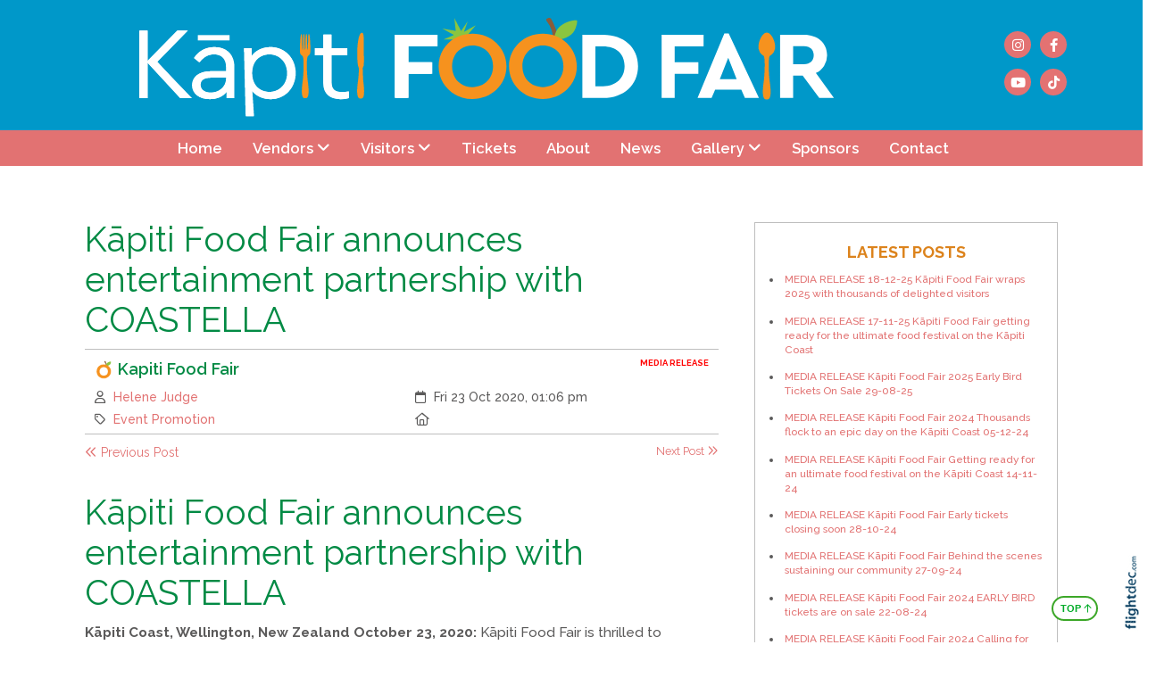

--- FILE ---
content_type: text/html; charset=UTF-8
request_url: https://kapitifoodfair.co.nz/media-release-k%C4%81piti-food-fair-announces-entertainment-partnership-with-coastella
body_size: 88191
content:
<!DOCTYPE html>
<html lang="en-NZ" >
<head prefix="og: http://ogp.me/ns# dcterms: http://purl.org/dc/terms/#">
    <meta charset="utf-8">
    
    <meta name="generator" content="Flightdec V2.5.0 - https://flightdec.com" />    <meta name="author" content="Flightdec" />
    <meta property="dcterms:publisher" content="Flightdec" />

	<meta name="viewport" content="width=device-width, initial-scale=1" />  <!-- make responsive -->
	<meta http-equiv="X-UA-Compatible" content="IE=edge" />  <!-- IE Compatibility modes  - use latest rendering-->

	<!-- CACHE ~ host:"kapitifoodfair.co.nz URI:cache/kapitifoodfair.co.nz/media-release-k%25c4%2581piti-food-fair-announces-entertainment-partnership-with-coastella//media-release-k%25c4%2581piti-food-fair-announces-entertainment-partnership-with-coastella
 Timed: 2025-12-19 05:08:42 until 2026-01-18 18:08:42 -->
<!-- secure -->
<!-- CACHE Generated in: 0.1345 seconds. -->
<!-- CACHE Loaded in [-PAGE-LOADED-]-->
                            <!-- PAGE Generated in 0.1521-->
    <meta property="og:image" content="https://kapitifoodfair.co.nz/uploads/sites/kapitifoodfair/page_images/Coastella-Stage.png"/>
                    <link rel="image_src" href="https://kapitifoodfair.co.nz/uploads/sites/kapitifoodfair/page_images/Coastella-Stage.png" />        <!-- load flightdec js lib -->
        <script data-cookie-consent="functionality" nonce="1759a5be90d341de05ba8c607fc817874dcbbc9c9fbe0e607fa53e6dc02ff891" src="/js/ver1765930663/functionsV2.js"></script>
        <script nonce="1759a5be90d341de05ba8c607fc817874dcbbc9c9fbe0e607fa53e6dc02ff891" cookie-consent="strictly-necessary"> 
                                 var CDNS = {}
                    function fd_load_cdns(el) 
                    {
                        var count = parseInt(el.getAttribute("data-cdn-count"));
                        var cdn = el.getAttribute("data-cdn");
                        var s_type = el.getAttribute("data-type");

                        console.log("Failed to load:", s_type);
                        console.log("Attempting fallback for:", cdn);

                        if (CDNS[cdn] && CDNS[cdn][count]) 
                        {
                            var existingScript = document.querySelector(`[data-cdn="${cdn}"]`);

                            if (!existingScript) 
                            {
                                var newEl = document.createElement(el.tagName);
                                newEl.setAttribute(s_type, CDNS[cdn][count]);
                                newEl.setAttribute("data-cdn", cdn);
                                newEl.setAttribute("data-cdn-count", count + 1);
                                newEl.onerror = function() { fd_load_cdns(newEl); };
                                document.head.appendChild(newEl);
                                console.log("Loaded fallback:", CDNS[cdn][count]);
                            }
                            else 
                            {
                                console.log(`Script ${cdn} is already loaded.`);
                            }
                        }
                        else 
                        {
                            console.error("No more fallbacks available for", cdn);
                        }
                    }

                /* Load available alternative CDNs */ 
                                    CDNS.bootstrap_css = ["https://cdnjs.cloudflare.com/ajax/libs/twitter-bootstrap/4.3.1/css/bootstrap.min.css", "https://lib.sinaapp.com/js/bootstrap/4.3.1/css/bootstrap.min.css",];/* Load available alternative CDNs */ 
                                    CDNS.jquery = ["https://cdnjs.cloudflare.com/ajax/libs/jquery/3.7.1/jquery.min.js", "//cdn.jsdelivr.net/npm/jquery@3.7.1/dist/jquery.min.js",];/* Load available alternative CDNs */ 
                                    CDNS.modernizr = ["https://cdnjs.cloudflare.com/ajax/libs/modernizr/2.8.3/modernizr.js",];
 
                                </script>
<link href="https://ajax.aspnetcdn.com/ajax/bootstrap/4.3.1/css/bootstrap.min.css" type="text/css" rel="stylesheet" nonce="1759a5be90d341de05ba8c607fc817874dcbbc9c9fbe0e607fa53e6dc02ff891"  onerror="fd_load_cdns(this);" data-cdn="bootstrap_css" data-cdn-count="0" data-type="href"  />
<link href="//cdn.fld.nz/css/fontawesome/pro 6.4.2/css/all.min.css" type="text/css" rel="stylesheet" nonce="1759a5be90d341de05ba8c607fc817874dcbbc9c9fbe0e607fa53e6dc02ff891"  onerror="fd_load_cdns(this);" data-cdn="fontawesome" data-cdn-count="0" data-type="href"  />
<link href="//cdn.fld.nz/js/jqueryui-custom/css/custom-theme/jquery-ui-1.13.0.custom.min.css" type="text/css" rel="stylesheet" nonce="1759a5be90d341de05ba8c607fc817874dcbbc9c9fbe0e607fa53e6dc02ff891"  onerror="fd_load_cdns(this);" data-cdn="jqueryui_css" data-cdn-count="0" data-type="href"  />
<script nonce="1759a5be90d341de05ba8c607fc817874dcbbc9c9fbe0e607fa53e6dc02ff891" id="script_jquery" src="https://ajax.googleapis.com/ajax/libs/jquery/3.7.1/jquery.min.js" cookie-consent="strictly-necessary"  onerror="fd_load_cdns(this);" data-cdn="jquery" data-cdn-count="0" data-type="src" ></script>
<script nonce="1759a5be90d341de05ba8c607fc817874dcbbc9c9fbe0e607fa53e6dc02ff891" id="script_popper" src="https://cdnjs.cloudflare.com/ajax/libs/popper.js/2.11.8/umd/popper.min.js" cookie-consent="strictly-necessary"  onerror="fd_load_cdns(this);" data-cdn="popper" data-cdn-count="0" data-type="src" ></script>
<script nonce="1759a5be90d341de05ba8c607fc817874dcbbc9c9fbe0e607fa53e6dc02ff891" id="script_modernizr" src="https://ajax.aspnetcdn.com/ajax/modernizr/modernizr-2.8.3.js" cookie-consent="strictly-necessary"  onerror="fd_load_cdns(this);" data-cdn="modernizr" data-cdn-count="0" data-type="src" ></script>
<script nonce="1759a5be90d341de05ba8c607fc817874dcbbc9c9fbe0e607fa53e6dc02ff891" id="script_jqueryui" src="//cdn.fld.nz/js/jqueryui-custom/js/jquery-ui-1.13.0.custom.min.js" cookie-consent="strictly-necessary"  onerror="fd_load_cdns(this);" data-cdn="jqueryui" data-cdn-count="0" data-type="src" ></script>
<script nonce="1759a5be90d341de05ba8c607fc817874dcbbc9c9fbe0e607fa53e6dc02ff891" cookie-consent="strictly-necessary">
                                    scriptEl = document.getElementById("script_jqueryui");
                                    
                                    if (scriptEl) 
                                    {
                                        var hookName = "jqueryui_fd_hook";

                                        /* Check if the function exists BEFORE adding it  */
                                        if (typeof window[hookName] === "function") 
                                        {
                                            if (!window.FD_LOADED_LIBS.hasOwnProperty("jqueryui"))  
                                            {
                                                window.FD_LOADED_LIBS["jQuery.ui"] = { hook: hookName, retries: 0 };
                                            }
                                        }
                                        else
                                            console.info(`no ${hookName} hook function yet?`) ;
                                            
                                        /*   Attach event listener if the script hasnt already been processed  */
                                        if (!scriptEl.hasAttribute("data-loaded")) 
                                        {
                                            document.addEventListener("DOMContentLoaded", function() 
                                                {
                                                    fd_check_and_fire("jqueryui", "jQuery.ui");
                                                });
                                            scriptEl.setAttribute("data-loaded", "true"); /* Prevent duplicate event attachment  */
                                        }
                                        else 
                                        {
                                            fd_check_and_fire("jqueryui", "jQuery.ui"); /* Call manually if script is already there  */
                                        }
                                    }
                                    
                                </script>        
        <!-- using NONCE -->
        <script data-cookie-consent="functionality" nonce="1759a5be90d341de05ba8c607fc817874dcbbc9c9fbe0e607fa53e6dc02ff891">
            //<![CDATA[
            //
            /* 
            * add a listener event that can be fired from the build_cdns function
            * it will search for  functions named based on the CDN library that was loaded +  _fd_hook
            */
            document.addEventListener("DOMContentLoaded", function() 
                    {
                        var fatalPanel = document.querySelector(".fd-error-fatal")
                        if (fatalPanel && fatalPanel.offsetParent === null) 
                        {
                            document.body.appendChild(fatalPanel);
                            fatalPanel.style.position = "fixed";
                            fatalPanel.style.top = "20px";
                            fatalPanel.style.left = "20px";
                            fatalPanel.style.zIndex = "99999";
                        }
                    });

                window.fd_fire_event = function (key, retry = 0, test_lib = '')
                {
                    // Dynamically construct the function name based on the key
                    var eventFunctionName = key + '_fd_hook';

                    console.log("Checking if "+ eventFunctionName);
                    console.log(typeof window[eventFunctionName]);


                    // Check if the test library variable exists in the global scope
                    if (test_lib && typeof window[test_lib] === 'undefined')
                    {
                        console.log(`Test library "${test_lib}" not found for key: ${key}. Retrying...`);

                        // Retry after a short delay
                        setTimeout(() => 
                        {
                            fd_fire_event(key, retry, test_lib);
                        }, 300); // Adjust the retry delay as needed

                        return;
                    }

                    // Check if the hook function exists in the global scope
                    if (typeof window[eventFunctionName] === 'function')
                    {
                        console.log(`Executing event function: ${eventFunctionName}`);

                        // Call the function
                        window[eventFunctionName]();
                    }
                    else if (retry)
                    {
                        console.log(`Event function not found for key: ${key}. Retrying...`);

                        // Retry the check after a short delay
                        setTimeout(() => 
                        {
                            fd_fire_event(key, retry, test_lib);
                        }, 300); // Adjust the retry delay as needed
                    }
                }

    
            // The fallbacks if needed
             
            //]]>
        </script>
    
           
        <!-- Google Tag Manager -->
        <script data-cookie-consent="tracking" nonce="1759a5be90d341de05ba8c607fc817874dcbbc9c9fbe0e607fa53e6dc02ff891">
                (function(w,d,s,l,i)
                {
                    w[l]=w[l]||[];w[l].push( { 'gtm.start': new Date().getTime(),event:'gtm.js' } );
                    var f=d.getElementsByTagName(s)[0],
                    j=d.createElement(s),dl=l!='dataLayer'?'&l='+l:'';
                    j.async=true;j.src='https://www.googletagmanager.com/gtm.js?id='+i+dl;
                    f.parentNode.insertBefore(j,f);
                })
                (window,document,'script','dataLayer','GTM-K92CLN9');
        </script>
        <!-- End Google Tag Manager -->
            
        <!--  global - All sites - Analytics  -->
        <script async src="https://www.googletagmanager.com/gtag/js?id=G-2FXRR14WBJ"  data-cookie-consent="tracking"></script>
        <script data-cookie-consent="tracking" nonce="1759a5be90d341de05ba8c607fc817874dcbbc9c9fbe0e607fa53e6dc02ff891">
            /* GA trackers */
            window.dataLayer = window.dataLayer || [];
            function gtag(){dataLayer.push(arguments);}
            gtag('js', new Date());
            
            
            var o_tracker = new Object;
            o_tracker.trackers = new Object;
                        
            gtag( "config", "G-2FXRR14WBJ" );  //GLOBAL TRACKER 
            o_tracker.trackers.t1 =  "G-2FXRR14WBJ"; 
            
            			o_tracker.trackers.t2 =  "UA-137864165-1"; 
			gtag("config", "UA-137864165-1" );  // New page tracker2

			o_tracker.trackers.t3 =  "UA-103796761-36"; 
			gtag("config", "UA-103796761-36" );  // New page tracker3

			o_tracker.trackers.t4 =  "G-270105699"; 
			gtag("config", "G-270105699" );  // New page tracker4

			o_tracker.trackers.t5 =  "G-VE3N13Y08K"; 
			gtag("config", "G-VE3N13Y08K" );  // New page tracker5

			o_tracker.trackers.t6 =  "G-MJQFMHS2TP"; 
			gtag("config", "G-MJQFMHS2TP" );  // New page tracker6

			o_tracker.length = 6;
        </script>
             <!-- General site styles for Flightdec -->
    <link href="//cdn.fld.nz/css/compiled/ver1762820531/flightdec-site-styles-rem.css" type="text/css"  rel="stylesheet" />

                <title>Kāpiti Food Fair announces entertainment partnership with COASTELLA</title>

			<meta property="og:site_name" content="Kapiti Food Fair" />
            
            <meta property="og:title" content="Kāpiti Food Fair announces entertainment partnership with COASTELLA" />
            <meta property="dcterms:title" content="Kāpiti Food Fair announces entertainment partnership with COASTELLA" />
			
            <link rel="canonical" href="https://kapitifoodfair.co.nz/media-release-k%C4%81piti-food-fair-announces-entertainment-partnership-with-coastella" />
            <meta property="og:url" content="https://kapitifoodfair.co.nz/media-release-k%C4%81piti-food-fair-announces-entertainment-partnership-with-coastella" />
			
			            <meta name="keywords" content="kāpiti food fair,coastella,food,fair,music,visitors,helene judge,jeanine van kradenburg,gerry paul,paul brown,day,stage,big day out,zeal,devon welch,mc,vanessa stacey,entertainers,entertainment,performers,ebony lamb,KITA,Richter City Rebels,T-bone,H4LF CĀ" />
            <meta name="description" content="Kāpiti Food Fair announces entertainment partnership with COASTELLA - it&#039;s thrilled to announce their special entertainment partnership with Coastella for this year&rsquo;s Kāpiti Food Fair. The Fair always presents two stages of talented local and regional performers and is proud to boast both Coastella &amp; Zeal for this year&rsquo;s big day out!" />
			
            <meta property="dcterms:description" content="Kāpiti Food Fair announces entertainment partnership with COASTELLA - it&#039;s thrilled to announce their special entertainment partnership with Coastella for this year&rsquo;s Kāpiti Food Fair. The Fair always presents two stages of talented local and regional performers and is proud to boast both Coastella &amp; Zeal for this year&rsquo;s big day out!" />
            
            <meta property="og:description" content="Kāpiti Food Fair announces entertainment partnership with COASTELLA - it&#039;s thrilled to announce their special entertainment partnership with Coastella for this year&rsquo;s Kāpiti Food Fair. The Fair always presents two stages of talented local and regional performers and is proud to boast both Coastella &amp; Zeal for this year&rsquo;s big day out!" />
            
			 <meta name="dcterms.created" content="2020-10-23T13:06:00+13:00" />
 <meta name="dcterms.modified" content="2021-06-17T10:57:07+12:00" />
<!-- Modified: Thu, 17 Jun 2021 10:57:07 NZST -->
<!-- created: Fri, 23 Oct 2020 13:06:00 NZST  -->

<link rel="icon" href="/uploads/sites/kapitifoodfair/theme/images/ver1747176595/favicon.ico" sizes="32x32" /> <!-- normal .. -->
<link rel="icon" href="/uploads/sites/kapitifoodfair/theme/images/ver1747176595/icon.svg" type="image/svg+xml">
<link rel="apple-touch-icon" href="/uploads/sites/kapitifoodfair/theme/images/ver1747176595/apple-touch-icon.png" >  <!-- 180×180 -->
<link rel="manifest" href="/uploads/sites/kapitifoodfair/theme/manifest.webmanifest"> 
<!-- Theme Details 2col-011-p.top-s.off-vfull
alias: batten
version: 2.3
designed by: flightdec.com (yvonne ward)
coded by: flightdec.com (logan hendra)
date: 10/05/2012
bootstrap: middle - 8 (750px), right 4(360px)
description: expansive panoramic top banner space ideal for a wide graphic or image.
absence of left menu allows a wide main page area but a horizontal menu limits the space available for buttons.
right column can vary on each page to show a page menu, to have lists, and/or to use as a promotional space.
 --><!-- font sizer normal, small, large --><link rel="stylesheet" type="text/css" title="font normal" media="screen" href="/uploads/sites/kapitifoodfair/theme/css/ver1552808843/aa.css" />
<link rel="alternate stylesheet" type="text/css" title="font smaller" media="screen" href="/uploads/sites/kapitifoodfair/theme/css/ver1552808843/a.css" />
<link rel="alternate stylesheet" type="text/css" title="font larger" media="screen" href="/uploads/sites/kapitifoodfair/theme/css/ver1552808843/aaa.css" />
<!-- style sheets for theme sites, Flightdecs --><link rel="stylesheet" type="text/css" href="/uploads/sites/kapitifoodfair/theme/css/ver1552808843/print.css" media="print" />
<!-- Sites general style sheet --><link rel="stylesheet" type="text/css"  media="screen" href="/uploads/sites/kapitifoodfair/theme/css/ver1552808843/styles.css" />
<!-- Sites general colours style sheet --><link rel="stylesheet" type="text/css" media="screen" href="/uploads/sites/kapitifoodfair/theme-color/ver1552808843/styles.css" />
<!-- Flightdecs general responsive style sheet and default print styles --><link rel="stylesheet" type="text/css" href="//cdn.fld.nz/css/flightdec/ver1726516292/responsive.css" media="screen">            
        <link rel="stylesheet" type="text/css" href="//cdn.fld.nz/css/flightdec/ver1763165924/print.css" media="print">

        <!-- Flightdecs module styles sheet and any injected for page -->
        <style data-cookie-consent="strictly-necessary" nonce="1759a5be90d341de05ba8c607fc817874dcbbc9c9fbe0e607fa53e6dc02ff891">
            /* attach module styles unimodule */.unimod-content-image { margin-right:10px; } 
#unimod_details_next, #blog_details_prev  { font-size:0.9em }

#unimod_details_prev  { height:15px; }
#unimod_details_prev { float:left; }
#unimod_details_prev a { display:block; width:180px;  }
#unimod_details_prev img {  border:none; vertical-align:middle; float:left; margin-right:10px; margin-top:3px;}

#unimod_details_next {  height:15px; }
#unimod_details_next { float:right; }
#unimod_details_next img {  border:none; vertical-align:middle; float:right;  margin-left:10px; margin-top:3px;}
#unimod_details_next a { display:block; width:180px; text-align: right;  }

/***
 Attach some styles for default Resouce unimodlue layout

 This will use fontawesome hard-coded on the page, with these colour styles
*/
.unimod-header { margin-bottom:10px; }
.resource-visits { text-align:right; margin-bottom:5px; font-size:0.9em; } 

.unimod-resource .rule {margin-top:0px; line-height: 2px; }

.resource-section .resource-section-link li { list-style-type: none; }
.resource-section-link li i { margin-right:10px; font-size: 1.2rem; margin-left: -15px; }

/* decrease small square */
.resource-header i { font-size:0.7em; margin-right:10px; }
.resource-header { margin-top: 1em; } 

.organisation-name { margin-bottom:12px; }

.resource-1 i, .resource-1 .resource-section-link li i { color: #336699; }
.resource-2 i, .resource-2 .resource-section-link li i { color: #990000; }
.resource-3 i, .resource-3 .resource-section-link li i { color: #006600; }
.resource-4 i, .resource-4 .resource-section-link li i { color: #333366; }
.resource-5 i, .resource-5 .resource-section-link li i { color: #cc9933; }
.resource-6 i, .resource-6 .resource-section-link li i { color: #006666; }
.resource-7 i, .resource-7 .resource-section-link li i { color: #663333; }
.resource-8 i, .resource-8 .resource-section-link li i { color: #cc6600; }
.resource-9 i, .resource-9 .resource-section-link li i { color: #666699; }
.resource-10 i, .resource-10 .resource-section-link li i { color: #669933; }
.resource-11 i, .resource-11 .resource-section-link li i { color: #003366; }
.resource-12 i, .resource-12 .resource-section-link li i { color: #cc0000; }
.resource-13 i, .resource-13 .resource-section-link li i { color: #999933; }
.resource-14 i, .resource-14 .resource-section-link li i { color: #660066; }
.resource-15 i, .resource-15 .resource-section-link li i { color: #3399cc; }
.resource-16 i, .resource-16 .resource-section-link li i { color: #996633; }
.resource-17 i, .resource-17 .resource-section-link li i { color: #006666; }
.resource-18 i, .resource-18 .resource-section-link li i { color: #009999; }
.resource-19 i, .resource-19 .resource-section-link li i { color: #663399; }
.resource-20 i, .resource-20 .resource-section-link li i { color: #cc3366; }
.resource-21 i, .resource-21 .resource-section-link li i { color: #666666; }        </style>
        
                        <style nonce="1759a5be90d341de05ba8c607fc817874dcbbc9c9fbe0e607fa53e6dc02ff891">
                    <!--
                    /*
    Document   : responsive.css
    Created on : Aug 29, 2013, 12:34:18 PM
    Author     : Logan
    Description: Create generic responsive styles for cross site purposes
*/


img.bordered { border:1px solid black; }
.small { line-height: 1em; font-size:0.9em; }

.pad-left { padding-left:10px; }
.pad-right { padding-right:10px;}
.pad-top { padding-top:10px; }
.pad-bottom { padding-bottom:10px; }
.pad-all { padding:10px; }

.img-fluid {}
.img-responsive {}
.iframe-responsive {}
.video-responsive {}
.col-xs-12 {}
.hidden-xs {}
.hidden-sm {}
.hidden-md {}
.hidden-lg {}
.visible-xs {}
.visible-sm {}
.visible-md {}
.visible-lg {}

/*ignore icons */
a.ignore-icon { }

                            /********** modules styles ***********/
                            /* attach module styles unimodule */.unimod-content-image { margin-right:10px; } 
#unimod_details_next, #blog_details_prev  { font-size:0.9em }

#unimod_details_prev  { height:15px; }
#unimod_details_prev { float:left; }
#unimod_details_prev a { display:block; width:180px;  }
#unimod_details_prev img {  border:none; vertical-align:middle; float:left; margin-right:10px; margin-top:3px;}

#unimod_details_next {  height:15px; }
#unimod_details_next { float:right; }
#unimod_details_next img {  border:none; vertical-align:middle; float:right;  margin-left:10px; margin-top:3px;}
#unimod_details_next a { display:block; width:180px; text-align: right;  }

/***
 Attach some styles for default Resouce unimodlue layout

 This will use fontawesome hard-coded on the page, with these colour styles
*/
.unimod-header { margin-bottom:10px; }
.resource-visits { text-align:right; margin-bottom:5px; font-size:0.9em; } 

.unimod-resource .rule {margin-top:0px; line-height: 2px; }

.resource-section .resource-section-link li { list-style-type: none; }
.resource-section-link li i { margin-right:10px; font-size: 1.2rem; margin-left: -15px; }

/* decrease small square */
.resource-header i { font-size:0.7em; margin-right:10px; }
.resource-header { margin-top: 1em; } 

.organisation-name { margin-bottom:12px; }

.resource-1 i, .resource-1 .resource-section-link li i { color: #336699; }
.resource-2 i, .resource-2 .resource-section-link li i { color: #990000; }
.resource-3 i, .resource-3 .resource-section-link li i { color: #006600; }
.resource-4 i, .resource-4 .resource-section-link li i { color: #333366; }
.resource-5 i, .resource-5 .resource-section-link li i { color: #cc9933; }
.resource-6 i, .resource-6 .resource-section-link li i { color: #006666; }
.resource-7 i, .resource-7 .resource-section-link li i { color: #663333; }
.resource-8 i, .resource-8 .resource-section-link li i { color: #cc6600; }
.resource-9 i, .resource-9 .resource-section-link li i { color: #666699; }
.resource-10 i, .resource-10 .resource-section-link li i { color: #669933; }
.resource-11 i, .resource-11 .resource-section-link li i { color: #003366; }
.resource-12 i, .resource-12 .resource-section-link li i { color: #cc0000; }
.resource-13 i, .resource-13 .resource-section-link li i { color: #999933; }
.resource-14 i, .resource-14 .resource-section-link li i { color: #660066; }
.resource-15 i, .resource-15 .resource-section-link li i { color: #3399cc; }
.resource-16 i, .resource-16 .resource-section-link li i { color: #996633; }
.resource-17 i, .resource-17 .resource-section-link li i { color: #006666; }
.resource-18 i, .resource-18 .resource-section-link li i { color: #009999; }
.resource-19 i, .resource-19 .resource-section-link li i { color: #663399; }
.resource-20 i, .resource-20 .resource-section-link li i { color: #cc3366; }
.resource-21 i, .resource-21 .resource-section-link li i { color: #666666; }
                            /*********** custom site styles *********/
                                        -->
                         </style> 
                         <style nonce="1759a5be90d341de05ba8c607fc817874dcbbc9c9fbe0e607fa53e6dc02ff891" >
                         #tinymce { background-color: #fff; }
.ui-widget-overlay {     background-color: #fff;     }
body {font-family: 'Raleway', sans-serif;     background-color: #fff; font-size: 1.0rem;}
header img {     display: block;     margin-left: auto;     margin-right: auto; padding-top: 5px; } 
header .container,  #main-content .container  { background-color: transparent; }
header.top-header {     background-color: #0098c9;     padding-bottom: 15px;     padding-top: 15px;}

.social { margin-top: 20px; margin-bottom: 20px; }
.social a {  display: block; text-align: center; color:#fff;     font-size: 15px;  height: 30px; width: 30px;  float: left; margin-left: 10px; margin-bottom: 5px; border-radius: 50%; background-color: #e37272;     padding: 8px 0px 3px 1px;     float: right;}
.social a:hover  { background-color:#b03b1a; color:#fff;   }
.social a  i { margin-top: 7px; }
social a:hover { background-color: #b03b1a;  }

.sharethis-inline-share-buttons { padding-bottom: 20px;     padding-top: 10px; }

.navbar { padding: 0rem; }
nav .container { padding-left: 0px; }
.primary-menu .menu, .primary-menu .menu a {  background-image: none; margin: 0px auto; }
.primary-menu, .small-hidden-menu ul li, .menu li li a  
{ background-image: none; background-color: #E27272; }
    .primary-menu a, .primary-menu a:visited { color:#fff; padding-left: 17px; padding-right: 17px; font-weight:600; font-size: 1.2rem;}
    .menu a:hover { color:#a7f938; text-decoration:none;}
    .menu a.active { color:#a7f938; }
.primary-menu .menu a.active, .primary-menu .menu a:hover, .primary-menu .menu a { background-image: none; }

/*mobile menu hamburger*/
.fa-bars:before { color:  #105231;  font-size: 2rem; }

/*mobile menu */
a.open-menu.details-opener.xs-opener.tracked.opener-0 { color: #000;   padding: 0px 20px;  }
a.open-menu.details-opener.xs-opener.tracked.opener-0:hover { color:  #a53c46;       }
ul li .primary-menu-item a { background-color: #018642; }

.small-hidden-menu .xs-opener {border: none; background-color: #fff;    margin-top: 0px; margin-right: 10px;     font-size: 1.8em;     padding: 5px 10px; }
.small-hidden-menu .details-slide.menu { background-color: rgba(255,255,255,0.75);  padding-left: 0px; margin-top: 160px;}
.small-hidden-menu  li { line-height: 1em; }
.small-hidden-menu ul a.details-opener:after { font-family: "Font Awesome 5 Pro"; content: " \f107";} 
.small-hidden-menu .details-opener { } 

/* Child menus */
.menu li li {  float: none; }
.primary-menu-item ul {  position: absolute;  z-index: 999; }

.menu li > a:after { font-family: "Font Awesome 5 Pro"; content: " \f107"; } 
.menu li > a:only-child:after { content: ''; }

.nopadding {    padding: 0 !important;    margin: 0 !important; }

#main-content {  background-color: #fff;    background-image: none;}
#middle-panel { margin-bottom: 30px;    margin-top: 50px; }
@media screen and (max-width: 600px) {#middle-panel  {  margin-bottom: 10px; } }
#right-panel  {  margin-bottom: 30px; }
@media screen and (max-width: 600px) {#right-panel  {  margin-left: 15px; margin-top: 10px;} }
#content-extra img { width:100%; }
#content-extra { width:100%; color: #fff;}
@media screen and (max-width: 600px) { #content-extra, #content-top{  padding-left: 15px; padding-right: 15px; }}
.img-responsive    {display: block;     max-width: 100%;     height: auto;}

#search fieldset { background-color:transparent; padding: 5px 5px 5px 15px; border: 1px solid #bbbbba; border-radius: 20px; }
#search input { width: 80%;}
#search input.form-control { color: #3a7b07; border: none; background-color: transparent; border-radius: 0px; box-shadow: none; padding-left: 0px; padding-right: 0px; }
#search fieldset .form-group { margin-bottom: 0px; }
#search-btn { color: #084051; padding: 2px 7px 0px 0px;}
#search-btn:hover { color: red;}
#search-text { color: #084051; background-color:transparent; text-transform: uppercase; font-size: 0.8em;}

p { color: #5b5a5a; line-height: 1.8; font-size: 1.1rem; font-weight: 500;}
ul li, ol li  { color: #5b5a5a; line-height: 1.4; margin-bottom: 0.7em; font-size: 1.1rem;  font-weight: 500;}
.intro { font-size: 1.5em; margin-top: 1em; margin-bottom: 1em; }
.box ol, .box ul { margin: 6px 10px 0 10px;     padding-left: 20px; }

h1 { font-size:2.8em; color:#028a44; font-weight:400; margin-bottom:0.233em; line-height: 1.15;}
h1 a, h1 a:visited { color:#028a44; }
    @media screen and (max-width: 576px) {h1  {     font-size: 2.4em;  } }
h2 { font-size:2.5em; color:#dc831c; font-weight:400; margin-bottom:0.1em; margin-top:0.8em; line-height: 1.4;}
h2 a, h2 a:visited { color:#dc831c; }
h3 { font-size:2.1em; color:#028a44; font-weight:400; margin-bottom:0.4em; line-height: 1.4;}
h3 a, h3 a:visited { color:#028a44; }
       @media screen and (max-width: 576px) {h3  {     font-size: 1.8em;     line-height: 1.2; } }
h4 { font-size:1.55em; color:#028a44; font-weight:600; margin-bottom:0.4em; line-height: 1.35;}
h4 a, h4 a:visited { color:#028a44; }
h5 { font-size:1.4em; color:#7eb735; font-weight:500; margin-bottom:0.4em; line-height: 1.5;}
h5 a, h5 a:visited { color:#7eb735;}
h6 { font-size:1.3em; color:#dc831c; font-weight:600; margin-bottom:0.4em; margin-top: 0.8em; line-height: 1.4;}
h6 a, h6 a:visited { color:#dc831c; }

a, p strong a, p a strong { color: #e27272; text-decoration:none;}

.top-header a img:hover { opacity: 1; }
a img:hover { opacity: 0.7; filter: alpha(opacity=70); }

article a { text-decoration:none; }
article a p, article p a {font-size:1.1em; font-weight:500; line-height: 1.8; }
.content-header {     margin-bottom: 10px; }
.content-header p, .content-header p a {    line-height: 1.6em;    margin-bottom: 3px;    font-size: 1rem;    font-weight: 500; }
.content-header .broadcast-image { height:auto; padding-top: 0px;}
.signature-image {     margin-top: 3px; }

legend { font-size:1.2em; color: #ec8e1f; background-color:transparent;}
dt label { color: #184d3f; }
label { font-weight: 600; }
.small { font-size: 1em; line-height: 1.4;}
.highlight { color:#F00; }
strong {color: inherit;}

/* Gallery */
.carousel-inner {      background-color: #000;     padding-top: 30px; }

/* Site BUTTONS*/
.blue-text { color:#00AEEF; }
.blue-text a, .blue-text a:visited   { text-decoration:none; color:#00AEEF; }

.pink-text { color:#E27272; }
.pink-text a, .blue-text a:visited   { text-decoration:none; color:#E27272; }

.mandarin-text { color:#f29226; }
.mandarin-text a, .mandarin-text a:visited   { text-decoration:none; color:#f29226; }

.brown-text { color:#4A2C16; }
.brown-text a, .brown-text a:visited   { text-decoration:none; color:#4A2C16; }

.button {   color: #fff; border: 2px solid #8dc63f; padding: 10px 10px; background-color: #8dc63f; width: 100%; display:block; text-align: center; border-radius:60px;     margin-bottom: 25px;}
a .button, .button a, .button a:visited   { text-decoration:none; color: #fff; }
.button:hover  { background-color: #e27272; border: 2px solid #e27272; color:#fff;  }
.button a:hover, .button:hover a {  color: #fff; } 

.button-mandarin {   color: #fff;  border: 2px solid #faa74a; padding: 10px 10px; background-color: #faa74a; width: 100%; display:block; text-align: center; border-radius:60px;     margin-bottom: 25px;}
a .button-mandarin, .button-mandarin a, .button-mandarin a:visited   { text-decoration:none; color: #fff; }
.button-mandarin:hover  { background-color: #ffcf01; border: 2px solid #ffcf01; color:#000;  }
.button-mandarin  a:hover, .button-mandarin:hover a   { color: #000; }

.box-apple { color: #fff; padding: 50px 60px 3px 60px; background-color: #8dc63f;  text-align: center; display:block;     margin-bottom: 0em; margin-top: 0em;}
  @media screen and (max-width: 1300px) {.box-apple  { padding: 30px 35px 3px 35px;  } }
  @media screen and (max-width: 600px) {.box-apple  { padding: 20px;   } }

.background-apple { color: #fff; background-color: #8dc63f;  text-align: center; margin-bottom: 0em; margin-top: 0em; padding: 20px 20px 5px 20px;}
.background-apple p, .background-apple h1, .background-apple h2, .background-apple h3, .background-apple h4, .background-apple h5, .background-apple h6 { color: #fff; }
.background-apple a, .background-apple a:visited   { color:#fff;     text-decoration: underline;}
.background-apple a:hover  { color:#a7f937; text-decoration: underline;}
@media screen and (max-width: 576px) {h1.background-apple  {     padding: 15px 20px 15px 20px; font-size: 2.4em; } }
@media screen and (max-width: 576px) {h4.background-apple  {     padding: 10px 20px 5px 20px; font-size: 1.4em; } }

.box-pink { color: #fff; padding: 50px 60px 3px 60px; background-color: #e27272;  text-align: center; display:block;     margin-bottom: 0em; margin-top: 0em;}
@media screen and (max-width: 1300px) {.box-pink  { padding: 30px 35px 3px 35px;  } }
@media screen and (max-width: 600px) {.box-pink  { padding: 20px;} }

.background-pink { color: #fff;  background-color: #e27272;   text-align: center; margin-bottom: 0em; margin-top: 0em; padding: 20px 20px 5px 20px;}
.background-pink p, .background-pink h1, .background-pink h2, .background-pink h3, .background-pink h4, .background-pink h5, .background-pink h6 { color: #fff; }
.background-pink a, .background-pink a:visited   {color:#fff;     text-decoration: underline;}
.background-pink a:hover  { color:#f9bfec; text-decoration: underline;}
@media screen and (max-width: 576px) {h1.background-pink  {     padding: 15px 20px 15px 20px; font-size: 2.4em; } }
@media screen and (max-width: 576px) {h4.background-pink  {     padding: 10px 20px 5px 20px; font-size: 1.4em; } }

.box-mandarin { color: #fff; padding: 50px 60px 3px 60px; background-color: #faa74a;  text-align: center; display:block;     margin-bottom: 0em; margin-top: 0em;}
@media screen and (max-width: 1300px) {.box-mandarin  { padding: 30px 35px 3px 35px;  } }
@media screen and (max-width: 600px) {.box-mandarin  { padding: 20px;   } }

.background-mandarin { color: #fff; background-color: #faa74a;    text-align: center; margin-bottom: 0em; margin-top: 0em; padding: 20px 20px 5px 20px;}
 p.background-mandarin,  .background-mandarin p, .background-mandarin h1, .background-mandarin h2, .background-mandarin h3, .background-mandarin h4, .background-mandarin h5, .background-mandarin h6 { color: #fff; }
.background-mandarin a, .background-mandarin a:visited   {color:#fff;    }
.background-mandarin a:hover  { color:#faeecf;  text-decoration: underline;}
@media screen and (max-width: 576px) {h1.background-mandarin  {     padding: 15px 20px 15px 20px; font-size: 2.4em; } }
@media screen and (max-width: 576px) {h4.background-mandarin  {     padding: 10px 20px 5px 20px; font-size: 1.4em; } }

.box-lemon { color: #5b5a5a; padding: 50px 60px 3px 60px; background-color: #ffcf01;  text-align: center; display:block;     margin-bottom: 0em; margin-top: 0em;}
     @media screen and (max-width: 1300px) {.box-lemon  { padding: 30px 35px 0px 35px;  } }
     @media screen and (max-width: 600px) {.box-lemon  { padding: 20px;   } }

.background-lemon { color: #5b5a5a; background-color: #ffcf01;    text-align: center; margin-bottom: 0em; margin-top: 0em; padding: 20px 20px 5px 20px;}
.background-lemon p, .background-lemon h1, .background-lemon h2, .background-lemon h3, .background-lemon h4, .background-lemon h5, .background-lemon h6 { color: #5b5a5a;}
.box-lemon a, .box-lemon a:visited   { color:#b48702;  font-weight: 700;   text-decoration: none;}
.background-lemon a:hover, p.background-lemon a:hover   { color:#048dde; text-decoration: underline;}
    @media screen and (max-width: 576px) {h1.background-lemon  {     padding: 15px 20px 15px 20px; font-size: 2.4em; } }
    @media screen and (max-width: 576px) {h4.background-lemon  {     padding: 10px 20px 5px 20px; font-size: 1.4em; } }

.background-pink a, .background-pink a:visited, .background-mandarin a, .background-mandarin a:visited, .background-apple a, .background-apple a:visited  { text-decoration: none;  font-weight: 700;   }

.background-pink a, .background-pink a:visited { color: #a11b1b; }
.background-mandarin a, .background-mandarin a:visited { color:#9d5504; }
.background-apple a, .background-apple a:visited { color: #278b1e; }

p strong a, p a strong { color: inherit; }

.background-pink a:hover { color:  #f3afc4;}
.background-mandarin a:hover { color: #f6f2b9; }
.background-apple a:hover { color: #a7f937; }

.fill-image {   display: block;   width: 100%;   height: 300px; /* Base for mobile */   object-fit: cover;   background-position: center center;}
    /* Tablets */
    @media (min-width: 769px) {   .fill-image {     height: 660px;   } }

    /* Medium to large desktops */
    @media (min-width: 1400px) {   .fill-image {     height: 600px;   } }


.rule { border-bottom: 2px solid #aaaea7; padding-bottom: 10px; margin-bottom: 30px;}
.rule a, .rule a:visited   { text-decoration:none; }
.rule a:hover { color:#0392eb; text-decoration:none; }

.imagetext  { color: #fff;   font-size:1.5rem;  font-weight:300; display: block;     position: relative;   z-index: 30;    bottom: 79px; padding: 20px 30px;    left: 0px;  text-align: center;  line-height: 120%; background-color: black;     background: rgba(0, 0, 0, 0.6); margin-bottom: -79px;} 
.imagetext a { color: #fff; }
.imagetext:hover { background: rgba(0, 0, 0, 0.8); }
@media screen and (max-width: 800px) {.imagetext,  .imagetext a  { font-size:1.2rem; bottom: 55px; padding: 10px; } }
@media screen and (max-width: 576px) {.imagetext,  .imagetext a  { font-size:1.5rem; bottom: 65px;  margin-bottom: -65px; } }

.caption { line-height:1.4em; font-size:0.9em; }
.paddingnone { padding-bottom: 0px; margin-bottom: 0px; margin-top: 0px; padding-top: 0px; }

#h2-error .btn.green { border: solid; border-radius: 60px; background-color: #028553;}

.btn.green {  color: #fff;  border: 2px solid #58a502; background-color: #58a502;     border-radius: 50px; padding: 1rem 1.5rem; font-size: 1.25rem; }
.btn.green:hover {background-color: #e27272; border: 2px solid #e27272; color: #fff;}
.btn.green:active {background-color: #e27272; border: 2px solid #e27272; color: #fff; }

.btn.blue {  color: #0381cc;  border: 2px solid #0381cc; background-color: #fff;     border-radius: 20px; }

.g-recaptcha {     float: right;    padding-left: 200px; }
#submit-form {    float: right;    margin-top: 20px; }

.eventbrite-cal { display: table;     margin: 0px auto; }
#event-search-calendar td.day.new-day.active.selected {     background-color: #f7b61f; }
#event-details .event-dates .active a {     background-color: #fff; }

#fd-content-broadcast .btn.green { padding: 5px 10px; }

.bootstrap-modal-btn:hover { color: #428bca; }
.bootstrap-modal-btn:before { color: #084c71; font-family: "Font Awesome 5 Pro", sans-serif; content: "\f055"; margin-right: 5px; font-size: .9em; }

a.btn.broadcast-ignore-site, a.btn.broadcast-ignore {     text-decoration: none; }

.details-opener.opened h1:before, .details-opener.opened h2:before, .details-opener.opened h3:before, .details-opener.opened h4:before, .details-opener.opened h5:before, .details-opener.opened h6:before, .details-opener.opened p:before { color: #028553; font-family: "Font Awesome 5 Pro", sans-serif; content: "\f056"; margin-right: 5px;}
.details-opener h1:before, .details-opener h2:before, .details-opener h3:before, .details-opener h4:before, .details-opener h5:before, .details-opener h6:before, .details-opener p:before { color: #095a8c; font-family: "Font Awesome 5 Pro", sans-serif; content: "\f055"; margin-right: 5px; }

.googlemaps {  overflow:hidden;     padding-bottom:56.25%;     position:relative;     height:0; }
.googlemaps iframe{     left:0;     top:0;     height:100%;     width:100%;     position:absolute; }

.rating_text {     float: right;     text-align: right;     font-size: 0.8em;     text-transform: uppercase;     font-weight: 600; }
.video-responsive {border: 1px solid grey;}

#totop a { border: 2px solid #3ca728;     color: #01ab28; padding: 4px 6px 4px 8px;}
#totop a:hover, #totop a:focus {     color: #fff;     background-color: #3ca728; }

#footer p {  color:#fff; }
#footer a { color:#fff; }
#footer a:hover { color:#a7f938; }
#footer .menu a.active { color:#a7f938; }
#footer .menu li li a  { background-color: #73827a;  }
#footer .menu li li a:hover  { background-color: #00a651;  }
#footer, #footer .container { background-color: #525a56; }
#footer { padding-bottom: 100px; }
@media print {        header, header *, #comment-form-hide-btn, #right-panel    {         display: none !important;     } }

a, p strong a, p a strong { color: #e27272; text-decoration:none;}
                            /*********** custom file styles *********/
                            

                            /******** custom page styles **************/
                                        </style> 
            <!--[if IE]><link rel="stylesheet" type="text/css" href="/uploads/sites/kapitifoodfair/theme/css/ver1552808843/ie_only.css" media="screen" /><![endif]-->
<!--[if lte IE 6]> <link rel="stylesheet" type="text/css" href="/uploads/sites/kapitifoodfair/theme/css/ver1552808843/ie6.css" media="screen" /><![endif]-->
<!--[if IE 7]><link rel="stylesheet" type="text/css" href="/uploads/sites/kapitifoodfair/theme/css/ver1552808843/ie7.css" media="screen" /><![endif]-->
		<script data-cookie-consent="strictly-necessary" src="/js/respond/respond.min.js"></script>

				<!-- Respond.js proxy on external server -->
		<link href="https://netdna.bootstrapcdn.com/respond-proxy.html" id="respond-proxy" rel="respond-proxy" />

		<!-- Respond.js redirect location on local server -->
		<link href="/js/respond/cross-domain/respond.proxy.gif" id="respond-redirect" rel="respond-redirect" />
		
		<!--[if lt IE 9]>
			<script data-cookie-consent="strictly-necessary" src="https://cdnjs.cloudflare.com/ajax/libs/html5shiv/3.7.2/html5shiv.min.js"></script>
		<![endif]--> 
        <!-- start the template --><link href="https://fonts.googleapis.com/css2?family=Raleway:wght@300;400;500;600;700&display=swap" rel="stylesheet">

<script type='text/javascript' src='https://platform-api.sharethis.com/js/sharethis.js#property=646d4c9f58d85b001927bad5&product=sop' async='async'></script>


<!-- Meta Pixel Code -->

<script>
!function(f,b,e,v,n,t,s)
{if(f.fbq)return;n=f.fbq=function(){n.callMethod?
n.callMethod.apply(n,arguments):n.queue.push(arguments)};
if(!f._fbq)f._fbq=n;n.push=n;n.loaded=!0;n.version='2.0';
n.queue=[];t=b.createElement(e);t.async=!0;
t.src=v;s=b.getElementsByTagName(e)[0];
s.parentNode.insertBefore(t,s)}(window, document,'script',
'https://connect.facebook.net/en_US/fbevents.js');
fbq('init', '1014694240072879');
fbq('track', 'PageView');
</script>
<noscript><img height="1" width="1" style="display:none" src=https://www.facebook.com/tr?id=1014694240072879&ev=PageView&noscript=1 /></noscript>

<meta name="facebook-domain-verification" content="jcbt38rb4cseltyhhpumn2qyawhz3i" />
<!-- End Meta Pixel Code -->

<!-- Google tag (gtag.js) -->
<script async src="https://www.googletagmanager.com/gtag/js?id=AW-994164101">
</script>
<script>
  window.dataLayer = window.dataLayer || [];
  function gtag(){dataLayer.push(arguments);}
  gtag('js', new Date());

  gtag('config', 'AW-994164101');
</script>

</head>

<body id='top' class='bs4'>
<div id="skiptocontent"><a href="#content"  >skip to main content</a></div> 

<header class="top-header">
<div class="container">
<div class="row">
<div class="col-11  col-sm-9 col-lg-10 "><a href="https://kapitifoodfair.co.nz" class="banner-image"><img src="/uploads/sites/kapitifoodfair/theme/images/KFF_logo.svg" alt="Site banner" class="img-responsive"></a></div>
<div class="d-none d-sm-block col-sm-3 col-lg-2">
<div class="social">
<a class="fa-brands fa-facebook-f" title="Follow us on Facebook" href="https://www.facebook.com/KapitiFoodFair/" target="_blank" rel="noopener"></a> 
<a class="fa-brands fa-instagram" title="Instagram" href="https://www.instagram.com/kapitifoodfair/" target="_blank" rel="noopener"></a><br><br>
<a class="fa-brands fa-tiktok" title="tiktok" href="https://www.tiktok.com/@kapiti_food_fair" target="_blank" rel="noopener"></a>
<a class="fa-brands fa-youtube" title="YouTube" href="https://www.youtube.com/channel/UCW970W4BXZBA_7ZyWKmcFAg" target="_blank" rel="noopener"></a>
</div>
</div>
<div class="d-block d-sm-none col-11">
<div class="social">
<a class="fa-brands fa-facebook-f" title="Follow us on Facebook" href="https://www.facebook.com/KapitiFoodFair/" target="_blank" rel="noopener"></a> 
<a class="fa-brands fa-instagram" title="Instagram" href="https://www.instagram.com/kapitifoodfair/" target="_blank" rel="noopener"></a> 
<a class="fa-brands fa-tiktok" title="tiktok" href="https://www.tiktok.com/@kapiti_food_fair" target="_blank" rel="noopener"></a>
<a class="fa-brands fa-youtube" title="YouTube" href="https://www.youtube.com/channel/UCW970W4BXZBA_7ZyWKmcFAg" target="_blank" rel="noopener"></a
</div>
</div>
</div>
</div>
</header>

<nav class='row hidden-print '>
    <div class='col-12 d-none d-sm-block primary-menu'>
        <div class="container">
            <div class='navbar navbar-expand'>
                <ul class="menu nav navbar-nav" >
                    <li class="nav-70563  primary-menu-item"><a href="/home" class=" primary-menu-item" >Home</a></li> <li class=" primary-menu-item nav-71065" data-pageID="71065">
    <a class="details-opener  primary-menu-item" href="#slide_71065">Vendors</a>
    <ul class="details-slide slider-71065 hidden"><li class="nav-71066  primary-menu-item"><a href="/vendors/vendor-registration" class=" primary-menu-item" >Vendor Registration</a></li> <li class="nav-70678  primary-menu-item"><a href="/vendors/vendor-%26-visitor-facts" class=" primary-menu-item" >Vendor &amp; Visitor Facts</a></li> <li class="nav-70875  primary-menu-item"><a href="/vendors/vendor-info" class=" primary-menu-item" >Vendor Info</a></li> 
                    </ul>
                    <div class="spacer-0">&nbsp;</div>
                </li>
                <li class=" primary-menu-item nav-71067" data-pageID="71067">
    <a class="details-opener  primary-menu-item" href="#slide_71067">Visitors</a>
    <ul class="details-slide slider-71067 hidden"><li class="nav-70629  primary-menu-item"><a href="/visitors/visitor-info" class=" primary-menu-item" >Visitor Info</a></li> <li class="nav-104031  primary-menu-item"><a href="/visitors/entertainment-programme" class=" primary-menu-item" >Entertainment Programme</a></li> <li class="nav-74658  primary-menu-item"><a href="/visitors/visitor-site-map" class=" primary-menu-item" >Visitor Site Map</a></li> 
                    </ul>
                    <div class="spacer-0">&nbsp;</div>
                </li>
                <li class="nav-71051  primary-menu-item"><a href="/tickets" class=" primary-menu-item" >Tickets</a></li> <li class="nav-70567  primary-menu-item"><a href="/about" class=" primary-menu-item" >About</a></li> <li class="nav-70573  primary-menu-item"><a href="/news" class=" primary-menu-item" >News</a></li> <li class=" primary-menu-item nav-75504" data-pageID="75504">
    <a class="details-opener  primary-menu-item" href="#slide_75504">Gallery</a>
    <ul class="details-slide slider-75504 hidden"><li class="nav-104680  primary-menu-item"><a href="/gallery/gallery-2025" class=" primary-menu-item" >Gallery 2025</a></li> <li class="nav-99561  primary-menu-item"><a href="/gallery/gallery-2024" class=" primary-menu-item" >Gallery 2024</a></li> <li class="nav-91884  primary-menu-item"><a href="/gallery/gallery%202023%20fair" class=" primary-menu-item" >Gallery 2023 Fair</a></li> <li class="nav-91885  primary-menu-item"><a href="/gallery/gallery%202023%20night%20gig" class=" primary-menu-item" >Gallery 2023 Night Gig</a></li> <li class="nav-87612  primary-menu-item"><a href="/gallery/gallery-2022" class=" primary-menu-item" >Gallery 2022</a></li> <li class="nav-80149  primary-menu-item"><a href="/gallery/gallery-2020" class=" primary-menu-item" >Gallery 2020</a></li> <li class="nav-75501  primary-menu-item"><a href="/gallery/gallery-2019" class=" primary-menu-item" >Gallery 2019</a></li> <li class="nav-70680  primary-menu-item"><a href="/gallery/gallery-2018" class=" primary-menu-item" >Gallery 2018</a></li> 
                    </ul>
                    <div class="spacer-0">&nbsp;</div>
                </li>
                <li class="nav-70582  primary-menu-item"><a href="/sponsors" class=" primary-menu-item" >Sponsors</a></li> <li class="nav-70574  primary-menu-item"><a href="/contact" class=" primary-menu-item" >Contact</a></li> 
                </ul>
                <div id="comment_nav"></div>
                <div class="spacer-0"> </div>
            </div>
        </div>
    </div>

    <div class='d-block d-sm-none small-hidden-menu' >
        <div class='primary-menu d-block d-sm-none   small-hidden-menu'>
            <a class="open-menu details-opener xs-opener" href="#" ><i class="far fa-bars icon-list"></i></a>
               <ul class="  details-slide menu hidden" >
                <li class="nav-70563  primary-menu-item"><a href="/home" class=" primary-menu-item" >Home</a></li> <li class=" primary-menu-item nav-71065" data-pageID="71065">
    <a class="details-opener  primary-menu-item" href="#slide_71065">Vendors</a>
    <ul class="details-slide slider-71065 hidden"><li class="nav-71066  primary-menu-item"><a href="/vendors/vendor-registration" class=" primary-menu-item" >Vendor Registration</a></li> <li class="nav-70678  primary-menu-item"><a href="/vendors/vendor-%26-visitor-facts" class=" primary-menu-item" >Vendor &amp; Visitor Facts</a></li> <li class="nav-70875  primary-menu-item"><a href="/vendors/vendor-info" class=" primary-menu-item" >Vendor Info</a></li> 
                    </ul>
                    <div class="spacer-0">&nbsp;</div>
                </li>
                <li class=" primary-menu-item nav-71067" data-pageID="71067">
    <a class="details-opener  primary-menu-item" href="#slide_71067">Visitors</a>
    <ul class="details-slide slider-71067 hidden"><li class="nav-70629  primary-menu-item"><a href="/visitors/visitor-info" class=" primary-menu-item" >Visitor Info</a></li> <li class="nav-104031  primary-menu-item"><a href="/visitors/entertainment-programme" class=" primary-menu-item" >Entertainment Programme</a></li> <li class="nav-74658  primary-menu-item"><a href="/visitors/visitor-site-map" class=" primary-menu-item" >Visitor Site Map</a></li> 
                    </ul>
                    <div class="spacer-0">&nbsp;</div>
                </li>
                <li class="nav-71051  primary-menu-item"><a href="/tickets" class=" primary-menu-item" >Tickets</a></li> <li class="nav-70567  primary-menu-item"><a href="/about" class=" primary-menu-item" >About</a></li> <li class="nav-70573  primary-menu-item"><a href="/news" class=" primary-menu-item" >News</a></li> <li class=" primary-menu-item nav-75504" data-pageID="75504">
    <a class="details-opener  primary-menu-item" href="#slide_75504">Gallery</a>
    <ul class="details-slide slider-75504 hidden"><li class="nav-104680  primary-menu-item"><a href="/gallery/gallery-2025" class=" primary-menu-item" >Gallery 2025</a></li> <li class="nav-99561  primary-menu-item"><a href="/gallery/gallery-2024" class=" primary-menu-item" >Gallery 2024</a></li> <li class="nav-91884  primary-menu-item"><a href="/gallery/gallery%202023%20fair" class=" primary-menu-item" >Gallery 2023 Fair</a></li> <li class="nav-91885  primary-menu-item"><a href="/gallery/gallery%202023%20night%20gig" class=" primary-menu-item" >Gallery 2023 Night Gig</a></li> <li class="nav-87612  primary-menu-item"><a href="/gallery/gallery-2022" class=" primary-menu-item" >Gallery 2022</a></li> <li class="nav-80149  primary-menu-item"><a href="/gallery/gallery-2020" class=" primary-menu-item" >Gallery 2020</a></li> <li class="nav-75501  primary-menu-item"><a href="/gallery/gallery-2019" class=" primary-menu-item" >Gallery 2019</a></li> <li class="nav-70680  primary-menu-item"><a href="/gallery/gallery-2018" class=" primary-menu-item" >Gallery 2018</a></li> 
                    </ul>
                    <div class="spacer-0">&nbsp;</div>
                </li>
                <li class="nav-70582  primary-menu-item"><a href="/sponsors" class=" primary-menu-item" >Sponsors</a></li> <li class="nav-70574  primary-menu-item"><a href="/contact" class=" primary-menu-item" >Contact</a></li> 
               </ul>
            <div class="spacer-0"> </div>
        </div>
    </div>
</nav>


<div id='main-content'>

<div  id="content-extra" align="center" > <div data-section="extra" class="fd-section"  data-editable_num="0"  nonce="1759a5be90d341de05ba8c607fc817874dcbbc9c9fbe0e607fa53e6dc02ff891"></div> </div> 
    <div class="container" >

                    <div  id="content-top" align="center" > <div data-section="top" class="fd-section" data-editable_num="0" nonce="1759a5be90d341de05ba8c607fc817874dcbbc9c9fbe0e607fa53e6dc02ff891"></div>  </div>
        <div class='row'>


            <div class='col-12 col-sm-8 ' >
                <div id="middle-panel">
                    <div id="content">
     <main><div id="sub-content" class="fd-section content-79740  mod-40 mod-18" data-section="main"  data-editable_num="0" ><!-- Schema.org/Article metadata -->
<div style="display:none;" itemscope itemtype="http://schema.org/Article">
    <h1 itemprop="name">Kāpiti Food Fair announces entertainment partnership with COASTELLA</h1>
    <a href="https://kapitifoodfair.co.nz/Media-Release-K%C4%81piti-Food-Fair-announces-entertainment-partnership-with-COASTELLA" itemprop="url">Kāpiti Food Fair announces entertainment partnership with COASTELLA</a>
    <img itemprop="image" src="http://kapitifoodfair.co.nz/uploads/sites/kapitifoodfair/page_images/Coastella-Stage.png" / ></div>
<!-- / Schema.org/Article metadata -->
<!-- see module-header for styles -->
<article><h1 class="unimodule-page-name">Kāpiti Food Fair announces entertainment partnership with COASTELLA</h1>

<header class="unimod-header">

    <div class="unimod-links content-header">
        <span class="broadcast-module-name">Media Release</span>
        <h4 class="unimod-site-name"><img class="broadcast-image" src="/uploads/sites/kapitifoodfair/avatar.png" alt="Posted on Kapiti Food Fair. "  class="row-site-image" /> Kapiti Food Fair</h4> <!-- back link or site thumb - name -->

        <div class="spacer-0">&nbsp;</div>

        <div class="row row-author-created">
            <div class="col-6 col-xs-6">
               <p class="unimod-author" title="author"><i class="far fa-user"  aria-hidden="true"> </i><span class="sr-only">Author:</span> <a href="/Media%20Releases/?for=Helene Judge&filter=author&search=Search#results">Helene Judge</a></p>
            </div>

            <div class="col-6 col-xs-6">
                <p class="unimod-date" title="created" ><i class="far fa-calendar"  aria-hidden="true"> </i><span class="sr-only">Created:</span> <time datetime="2020-10-23T13:06:00+13:00" pubdate="pubdate">Fri 23 Oct 2020, 01:06 pm</time></p>
            </div>
        </div>

        <div class="row row-cat-location">
            <div class="col-6 col-xs-6">
                <p class="unimod-category" title="category"><i class="far fa-tag"  aria-hidden="true"> </i><span class="sr-only">Category:</span> <a href="/Media%20Releases/?for=Event Promotion&filter=category&search=Search#results">Event Promotion</a></p>
            </div>

            <div class="col-6 col-xs-6" >
                <p class="unimod-location" title="Location"><i class="far fa-home"  aria-hidden="true"> </i><span class="sr-only">Location:</span> </p>
            </div>
        </div>
    </div>

    <!-- populated via ajax if headers are displayed on full page, left blank on index display -->
    <div class="spacer-0" >&nbsp;</div>
    <div id="prev_next"></div>
</header></article>
<!-- ShareThis BEGIN --><div class="sharethis-inline-share-buttons"></div><!-- ShareThis END --><script type='text/javascript' src='https://platform-api.sharethis.com/js/sharethis.js#property=646d4c9f58d85b001927bad5&product=sop' async='async'></script>


<h1>Kāpiti Food Fair announces entertainment partnership with COASTELLA</h1>
<p><strong>Kāpiti Coast, Wellington, New Zealand October 23, 2020:</strong> Kāpiti Food Fair is thrilled to announce their special entertainment partnership with Coastella for this year’s Kāpiti Food Fair. &nbsp;The Fair always presents two stages of talented local and regional performers and is proud to boast both Coastella &amp; Zeal for this year’s big day out!</p>
<p>“We’re super excited to collaborate with Coastella co-founders Gerry Paul and Paul Brown,” shared Helene Judge co-owner of the Kāpiti Food Fair. &nbsp;“Good music and the magic of summer, along with amazing food and beverages, go together in perfect harmony, so Coastella has brought together a line-up not to be missed. &nbsp;MC Vanessa Stacey will also make for a fun and informative addition to the Coastella Stage to announce all performers to visitors at the Fair.”</p>
<p>“None of this would be possible without the Fair being a successful recipient of the Domestic Events Fund,” said Jeanine van Kradenburg, co-owner of the Kāpiti Food Fair. &nbsp;“Presenting a stage with Coastella was a big call for us financially but one we believe will resonate and be enjoyed by visitors and see you wanting to come back next year for more.</p>
<h5>The Coastella line-up includes:</h5>
<p><img src="//cdn.fld.nz/uploads/sites/kapitifoodfair/files/Entertainers/EBONY_LAMB__guitar_-_2020_August_print-1_copy.jpg" alt="Ebony Lamb" title="Ebony Lamb @ KFF" width="730" height="487" class="img-responsive  img-fluid"></p>
<p>Honey voiced singer songwriter <strong>Ebony Lamb</strong> is an act not to be missed, having earned an enviable reputation amongst her contemporaries and music fans alike. She has taken folk-alt-country to a whole new level and she’s opened for the cream of New Zealand music and international acts alike from Tami Neilson, Marlon Williams, Aldous Harding to Beth Orton, Pokey La Farge &amp; Rodriguez. &nbsp;Ebony is on tour with Bic Runga in November 2020.</p>
<p><img src="//cdn.fld.nz/uploads/sites/kapitifoodfair/files/Entertainers/T-Bone.jpg" alt="T-Bone" title="T-Bone @ KFF" width="400" height="568" class="img-responsive  img-fluid"></p>
<p>Blending Good-Time Americana, <strong>T-Bone</strong> is sure to warm your heart and get your toes tapping. Comprising of Coastella co-founder, Gerry Paul, American import Richard Klein, Whangarei multi-instrumentalist Dusty Burnell and musical genius Michael Muggeridge. &nbsp;Featuring a line-up of über talented musicians playing fiddles, mandolins, guitars double bass &amp; banjo, and a repertoire that ranges from zydeco to old-time, blues to originals.</p>
<p><img src="//cdn.fld.nz/uploads/sites/kapitifoodfair/files/Entertainers/KITA.jpg" alt="KITA" title="KITA" width="730" height="487" class="img-responsive  img-fluid"></p>
<p>Three-piece <strong>KITA</strong> are the most exhilarating new band to arise from New Zealand’s bubbling music scene. Based in Wellington, vocalist, writer and actor Nikita 雅涵 Tu-Bryant, keyboardist Ed Zuccollo and drummer Rick Cranson meld the soaring choruses of vintage rock, touches of modern jazz, pop and soul, and warm hints of synth into a singular style. &nbsp;Front-woman Nikita has always been musical, learning violin from the age of five.</p>
<p><img src="//cdn.fld.nz/uploads/sites/kapitifoodfair/files/Entertainers/Richter_City_Rebels.jpg" alt="Richter City Rebels" title="Richter City Rebels @ KFF" width="730" height="486" class="img-responsive  img-fluid"></p>
<p><strong>Richter City Rebels</strong> are New Zealand's first and finest Second Line brass band. Blending RnB, soul, hip-hop, jazz and funk, it grooves deeply and pulsates with pounding bass and searing brass. Catchy vocals and chants draw the crowd into the party and the rolling, infectious sound is punctuated by the fierce crack of drums and percussion. &nbsp;The music has the soul and charisma of James Brown, mixed with the effortless swagger of golden age hip-hop.</p>
<p><img src="//cdn.fld.nz/uploads/sites/kapitifoodfair/files/Entertainers/H4LF_CAST_-_Chevron_Hassett_1_of_1-19.jpg" alt="H4LF CĀST" title="H4LF CĀST @ KFF" width="400" height="600" class="img-responsive  img-fluid"></p>
<p>Medicinal Māori Music, tastefully mixing the new with the old, the <strong>H4LF CĀST</strong> crew create soulful Reggae/DUB grooves and dangerously bouncy Hip-Hop beats that will entrance the listener. Entwining the ancestral wisdom, H4LF CĀST delivers an experience you will NEVER forget.</p>
<p>The Kāpiti Food Fair believes that entertainment is vital to create a fun and vibrant atmosphere for visitors to truly enjoy their day out with family and friends while consuming what is on offer from a large variety of vendors (packaged and ready to eat). &nbsp;Having stages like Coastella &amp; Zeal play an integral role for their day.</p>
<p>“The Fair is also working with MC Devon Welch to deliver a revamped Zeal Stage,” shared Helene. &nbsp;“We are investing in more infrastructure for seating, shade and remunerating all performers along with absorbing increased production costs. &nbsp;More on this Stage very soon.</p>
<h5>About:</h5>
<p>The Kāpiti Food Fair was established in 2008 from humble beginnings, only to become the major community event it is known for in the Wellington Region today. &nbsp;Now privately owned and operated by Helene Judge and Jeanine van Kradenburg, their mission is to bring visitors into Kāpiti for an immersive experience on the Kāpiti Coast – all while having a fun, tasty day out with GOOD friends, GOOD times and GOOD food!</p>
<p><a title="Buy KFF tickets" href="https://www.eventbrite.co.nz/e/kapiti-food-fair-2020-tickets-118576482451">Tickets on sale now for the Kāpiti Food Fair &gt;&gt;</a></p>
<h6>For further information, contact:</h6>
<p>Helene Judge, 027 244 9585 or Jeanine van Kradenburg, 021 605 488 or <a title="Email Helene and Jeanine" href="/contact">contact &gt;&gt;</a></p><div class="spacer-0">&nbsp;</div></div>
		</main>
</div><!-- close content-->
                </div>   <!-- close middle panel -->
            </div>  <!-- close col-sm-8 -->

            <div class='col-12 col-sm-4 hidden-print' >
                <div id="right-panel">
                    <div class="spacer-0"> </div>
                    <div id="modules-holder"><div class="latest-unimodule box" style=" "  >
                    <h6 style=" "  class="mod-unimodule-title-rh">Latest Posts</h6>
                    <ul><li id="broadcast-104733"><div class="broadcast-ignore-box " data-parentid="" data-parent_siteid="394" data-pageid="104733"  data-siteid="394" data.site-name="Kapiti Food Fair" data-status="0" ></div><a href="/Media%20Releases/MEDIA%20RELEASE%20K%C4%81piti%20Food%20Fair%20wraps%202025%20with%20thousands%20of%20delighted%20visitors%2018-12-25">MEDIA RELEASE 18-12-25 Kāpiti Food Fair wraps 2025 with thousands of delighted visitors</a><br /></li><li id="broadcast-104211"><div class="broadcast-ignore-box " data-parentid="" data-parent_siteid="394" data-pageid="104211"  data-siteid="394" data.site-name="Kapiti Food Fair" data-status="0" ></div><a href="/Media%20Releases/Kapiti%20Food%20Fair%20getting%20ready%20for%20the%20ultimate%20food%20festival">MEDIA RELEASE 17-11-25 Kāpiti Food Fair getting ready for the ultimate food festival on the Kāpiti Coast</a><br /></li><li id="broadcast-103025"><div class="broadcast-ignore-box " data-parentid="" data-parent_siteid="394" data-pageid="103025"  data-siteid="394" data.site-name="Kapiti Food Fair" data-status="0" ></div><a href="/Media%20Releases/MEDIA%20RELEASE%2029-08-25%20K%C4%81piti%20Food%20Fair%202025%20Early%20Bird%20Tickets%20On%20Sale">MEDIA RELEASE Kāpiti Food Fair 2025 Early Bird Tickets On Sale 29-08-25</a><br /></li><li id="broadcast-99563"><div class="broadcast-ignore-box " data-parentid="" data-parent_siteid="394" data-pageid="99563"  data-siteid="394" data.site-name="Kapiti Food Fair" data-status="0" ></div><a href="/Media%20Releases/MEDIA%20RELEASE%2005-12-24%20K%C4%81piti%20Food%20Fair%202024%20Thousands%20flock%20to%20an%20epic%20day%20on%20the%20K%C4%81piti%20Coast">MEDIA RELEASE Kāpiti Food Fair 2024 Thousands flock to an epic day on the Kāpiti Coast 05-12-24</a><br /></li><li id="broadcast-99467"><div class="broadcast-ignore-box " data-parentid="" data-parent_siteid="394" data-pageid="99467"  data-siteid="394" data.site-name="Kapiti Food Fair" data-status="0" ></div><a href="/Media%20Releases/MEDIA%20RELEASE%2014-11-24%20K%C4%81piti%20Food%20Fair%20Getting%20ready%20for%20an%20ultimate%20food%20festival%20on%20the%20K%C4%81piti%20Coast">MEDIA RELEASE Kāpiti Food Fair Getting ready for an ultimate food festival on the Kāpiti Coast 14-11-24</a><br /></li><li id="broadcast-99387"><div class="broadcast-ignore-box " data-parentid="" data-parent_siteid="394" data-pageid="99387"  data-siteid="394" data.site-name="Kapiti Food Fair" data-status="0" ></div><a href="/Media%20Releases/MEDIA%20RELEASE%2028-10-24%20K%C4%81piti%20Food%20Fair%20Early%20tickets%20closing%20soon">MEDIA RELEASE Kāpiti Food Fair Early tickets closing soon 28-10-24</a><br /></li><li id="broadcast-98532"><div class="broadcast-ignore-box " data-parentid="" data-parent_siteid="394" data-pageid="98532"  data-siteid="394" data.site-name="Kapiti Food Fair" data-status="0" ></div><a href="/Media%20Releases/MEDIA%20RELEASE%2027-09-24%20K%C4%81piti%20Food%20Fair%20Behind%20the%20scenes%20sustaining%20our%20community">MEDIA RELEASE Kāpiti Food Fair Behind the scenes sustaining our community 27-09-24</a><br /></li><li id="broadcast-98120"><div class="broadcast-ignore-box " data-parentid="" data-parent_siteid="394" data-pageid="98120"  data-siteid="394" data.site-name="Kapiti Food Fair" data-status="0" ></div><a href="/Media%20Releases/MEDIA%20RELEASE%2022-08-24%20K%C4%81piti%20Food%20Fair%202024%20EARLY%20BIRD%20tickets%20are%20on%20sale">MEDIA RELEASE Kāpiti Food Fair 2024 EARLY BIRD tickets are on sale 22-08-24</a><br /></li><li id="broadcast-97028"><div class="broadcast-ignore-box " data-parentid="" data-parent_siteid="394" data-pageid="97028"  data-siteid="394" data.site-name="Kapiti Food Fair" data-status="0" ></div><a href="/Media%20Releases/MEDIA%20RELEASE%2017-06-24%20K%C4%81piti%20Food%20Fair%202024%20Calling%20for%20vibrant%20food%20%26%20beverage%20vendors">MEDIA RELEASE Kāpiti Food Fair 2024 Calling for vibrant food &amp; beverage vendors 17-06-24</a><br /></li><li id="broadcast-91757"><div class="broadcast-ignore-box " data-parentid="" data-parent_siteid="394" data-pageid="91757"  data-siteid="394" data.site-name="Kapiti Food Fair" data-status="0" ></div><a href="/Media%20Releases/MEDIA%20RELEASE%2011-12-23%20K%C4%81piti%20Food%20Fair%202023%20and%20NEW%20Night%20Gig-%20That%E2%80%99s%20a%20wrap%21">MEDIA RELEASE Kāpiti Food Fair 2023 and NEW Night Gig That&rsquo;s a wrap 11-12-23</a><br /></li>
                    </ul>
                </div><div class="latest-unimod box" style=" "  >
                    <h6 style=" "  class="mod-unimodule-main-title-rh">Category</h6>
                    <ul><li id="broadcast-cat-achievements_celebrations"><div class="broadcast-ignore-box " data-parentid="" data-parent_siteid="394" data-pageid="70589"  data-siteid="394" data.site-name="Kapiti Food Fair" data-status="0" ></div><a href="/Media%20Releases?for=Achievements+Celebrations&filter=category">Achievements Celebrations</a><br /></li><li id="broadcast-cat-attractions"><div class="broadcast-ignore-box " data-parentid="" data-parent_siteid="394" data-pageid="70589"  data-siteid="394" data.site-name="Kapiti Food Fair" data-status="0" ></div><a href="/Media%20Releases?for=Attractions&filter=category">Attractions</a><br /></li><li id="broadcast-cat-business"><div class="broadcast-ignore-box " data-parentid="" data-parent_siteid="394" data-pageid="70589"  data-siteid="394" data.site-name="Kapiti Food Fair" data-status="0" ></div><a href="/Media%20Releases?for=Business&filter=category">Business</a><br /></li><li id="broadcast-cat-come_to_visit"><div class="broadcast-ignore-box " data-parentid="" data-parent_siteid="394" data-pageid="70589"  data-siteid="394" data.site-name="Kapiti Food Fair" data-status="0" ></div><a href="/Media%20Releases?for=Come+To+Visit&filter=category">Come To Visit</a><br /></li><li id="broadcast-cat-community_action"><div class="broadcast-ignore-box " data-parentid="" data-parent_siteid="394" data-pageid="70589"  data-siteid="394" data.site-name="Kapiti Food Fair" data-status="0" ></div><a href="/Media%20Releases?for=Community+Action&filter=category">Community Action</a><br /></li><li id="broadcast-cat-community_development"><div class="broadcast-ignore-box " data-parentid="" data-parent_siteid="394" data-pageid="70589"  data-siteid="394" data.site-name="Kapiti Food Fair" data-status="0" ></div><a href="/Media%20Releases?for=Community+Development&filter=category">Community Development</a><br /></li><li id="broadcast-cat-eco_environment"><div class="broadcast-ignore-box " data-parentid="" data-parent_siteid="394" data-pageid="70589"  data-siteid="394" data.site-name="Kapiti Food Fair" data-status="0" ></div><a href="/Media%20Releases?for=Eco+Environment&filter=category">Eco Environment</a><br /></li><li id="broadcast-cat-event_promotion"><div class="broadcast-ignore-box " data-parentid="" data-parent_siteid="394" data-pageid="70589"  data-siteid="394" data.site-name="Kapiti Food Fair" data-status="0" ></div><a href="/Media%20Releases?for=Event+Promotion&filter=category">Event Promotion</a><br /></li><li id="broadcast-cat-food_drink"><div class="broadcast-ignore-box " data-parentid="" data-parent_siteid="394" data-pageid="70589"  data-siteid="394" data.site-name="Kapiti Food Fair" data-status="0" ></div><a href="/Media%20Releases?for=Food+Drink&filter=category">Food Drink</a><br /></li><li id="broadcast-cat-hospitality_tourism"><div class="broadcast-ignore-box " data-parentid="" data-parent_siteid="394" data-pageid="70589"  data-siteid="394" data.site-name="Kapiti Food Fair" data-status="0" ></div><a href="/Media%20Releases?for=Hospitality+Tourism&filter=category">Hospitality Tourism</a><br /></li><li id="broadcast-cat-shopping_retail"><div class="broadcast-ignore-box " data-parentid="" data-parent_siteid="394" data-pageid="70589"  data-siteid="394" data.site-name="Kapiti Food Fair" data-status="0" ></div><a href="/Media%20Releases?for=Shopping+Retail&filter=category">Shopping Retail</a><br /></li><li id="broadcast-cat-stories_about_organisations"><div class="broadcast-ignore-box " data-parentid="" data-parent_siteid="394" data-pageid="70589"  data-siteid="394" data.site-name="Kapiti Food Fair" data-status="0" ></div><a href="/Media%20Releases?for=Stories+About+Organisations&filter=category">Stories About Organisations</a><br /></li></ul>
                    </div></div>
                </div>
            </div>  <!-- close col 4 -->

        </div>	<!-- close row -->
    </div>  <!-- close container -->
 <div  id="content-bottom" align="center" > <div data-section="bottom" class="fd-section" data-editable_num="0"  nonce="1759a5be90d341de05ba8c607fc817874dcbbc9c9fbe0e607fa53e6dc02ff891"></div>  </div>
</div> <!--close main-content -->

<!-- start footer - full width -->
<footer id="footer" >
	<div class='container'>
 <ul class="menu" >
                     <li class="nav-70563  primary-menu-item"><a href="/home" class=" primary-menu-item" >Home</a></li> <li class=" primary-menu-item nav-71065" data-pageID="71065">
    <a class="details-opener  primary-menu-item" href="#slide_71065">Vendors</a>
    <ul class="details-slide slider-71065 hidden"><li class="nav-71066  primary-menu-item"><a href="/vendors/vendor-registration" class=" primary-menu-item" >Vendor Registration</a></li> <li class="nav-70678  primary-menu-item"><a href="/vendors/vendor-%26-visitor-facts" class=" primary-menu-item" >Vendor &amp; Visitor Facts</a></li> <li class="nav-70875  primary-menu-item"><a href="/vendors/vendor-info" class=" primary-menu-item" >Vendor Info</a></li> 
                    </ul>
                    <div class="spacer-0">&nbsp;</div>
                </li>
                <li class=" primary-menu-item nav-71067" data-pageID="71067">
    <a class="details-opener  primary-menu-item" href="#slide_71067">Visitors</a>
    <ul class="details-slide slider-71067 hidden"><li class="nav-70629  primary-menu-item"><a href="/visitors/visitor-info" class=" primary-menu-item" >Visitor Info</a></li> <li class="nav-104031  primary-menu-item"><a href="/visitors/entertainment-programme" class=" primary-menu-item" >Entertainment Programme</a></li> <li class="nav-74658  primary-menu-item"><a href="/visitors/visitor-site-map" class=" primary-menu-item" >Visitor Site Map</a></li> 
                    </ul>
                    <div class="spacer-0">&nbsp;</div>
                </li>
                <li class="nav-71051  primary-menu-item"><a href="/tickets" class=" primary-menu-item" >Tickets</a></li> <li class="nav-70567  primary-menu-item"><a href="/about" class=" primary-menu-item" >About</a></li> <li class="nav-70573  primary-menu-item"><a href="/news" class=" primary-menu-item" >News</a></li> <li class=" primary-menu-item nav-75504" data-pageID="75504">
    <a class="details-opener  primary-menu-item" href="#slide_75504">Gallery</a>
    <ul class="details-slide slider-75504 hidden"><li class="nav-104680  primary-menu-item"><a href="/gallery/gallery-2025" class=" primary-menu-item" >Gallery 2025</a></li> <li class="nav-99561  primary-menu-item"><a href="/gallery/gallery-2024" class=" primary-menu-item" >Gallery 2024</a></li> <li class="nav-91884  primary-menu-item"><a href="/gallery/gallery%202023%20fair" class=" primary-menu-item" >Gallery 2023 Fair</a></li> <li class="nav-91885  primary-menu-item"><a href="/gallery/gallery%202023%20night%20gig" class=" primary-menu-item" >Gallery 2023 Night Gig</a></li> <li class="nav-87612  primary-menu-item"><a href="/gallery/gallery-2022" class=" primary-menu-item" >Gallery 2022</a></li> <li class="nav-80149  primary-menu-item"><a href="/gallery/gallery-2020" class=" primary-menu-item" >Gallery 2020</a></li> <li class="nav-75501  primary-menu-item"><a href="/gallery/gallery-2019" class=" primary-menu-item" >Gallery 2019</a></li> <li class="nav-70680  primary-menu-item"><a href="/gallery/gallery-2018" class=" primary-menu-item" >Gallery 2018</a></li> 
                    </ul>
                    <div class="spacer-0">&nbsp;</div>
                </li>
                <li class="nav-70582  primary-menu-item"><a href="/sponsors" class=" primary-menu-item" >Sponsors</a></li> <li class="nav-70574  primary-menu-item"><a href="/contact" class=" primary-menu-item" >Contact</a></li> 
                     <div class="spacer-0"> </div>
                      
                  </ul>
		<p style="float:right;" >© Kapiti Food Fair. All Rights Reserved <a href="/privacy">PRIVACY POLICY</a></p>
	</div>
</footer>
<!-- end footer -->

<!-- theme includes if required -->        <span id="mod-sess-clear" class=" hidden"></span>
        <script nonce="1759a5be90d341de05ba8c607fc817874dcbbc9c9fbe0e607fa53e6dc02ff891" cookie-consent="strictly-necessary"> 
                                /* Load available alternative CDNs */ 
                                    CDNS.bootstrap_JS = ["https://cdnjs.cloudflare.com/ajax/libs/twitter-bootstrap/4.3.1/js/bootstrap.min.js", "https://lib.sinaapp.com/js/bootstrap/4.3.1/js/bootstrap.min.js",];
 
                                </script>
<script nonce="1759a5be90d341de05ba8c607fc817874dcbbc9c9fbe0e607fa53e6dc02ff891" id="script_bootstrap_JS" src="https://ajax.aspnetcdn.com/ajax/bootstrap/4.3.1/bootstrap.min.js" cookie-consent="strictly-necessary"  onerror="fd_load_cdns(this);" data-cdn="bootstrap_JS" data-cdn-count="0" data-type="src" ></script>
<script nonce="1759a5be90d341de05ba8c607fc817874dcbbc9c9fbe0e607fa53e6dc02ff891" id="script_fd_functions" src="//cdn.fld.nz/uploads/cache/Ver1765261847/2a53efd7c96abd3638584898404b2479.js" cookie-consent="strictly-necessary"  onerror="fd_load_cdns(this);" data-cdn="fd_functions" data-cdn-count="0" data-type="src" ></script>
<script nonce="1759a5be90d341de05ba8c607fc817874dcbbc9c9fbe0e607fa53e6dc02ff891" id="script_html5shiv" src="https://cdnjs.cloudflare.com/ajax/libs/html5shiv/3.7.3/html5shiv.min.js" cookie-consent="strictly-necessary"  onerror="fd_load_cdns(this);" data-cdn="html5shiv" data-cdn-count="0" data-type="src" ></script>
<script nonce="1759a5be90d341de05ba8c607fc817874dcbbc9c9fbe0e607fa53e6dc02ff891" cookie-consent="strictly-necessary">
                                    scriptEl = document.getElementById("script_html5shiv");
                                    
                                    if (scriptEl) 
                                    {
                                        var hookName = "html5shiv_fd_hook";

                                        /* Check if the function exists BEFORE adding it  */
                                        if (typeof window[hookName] === "function") 
                                        {
                                            if (!window.FD_LOADED_LIBS.hasOwnProperty("html5shiv"))  
                                            {
                                                window.FD_LOADED_LIBS["html5shiv"] = { hook: hookName, retries: 0 };
                                            }
                                        }
                                        else
                                            console.info(`no ${hookName} hook function yet?`) ;
                                            
                                        /*   Attach event listener if the script hasnt already been processed  */
                                        if (!scriptEl.hasAttribute("data-loaded")) 
                                        {
                                            document.addEventListener("DOMContentLoaded", function() 
                                                {
                                                    fd_check_and_fire("html5shiv", "html5shiv");
                                                });
                                            scriptEl.setAttribute("data-loaded", "true"); /* Prevent duplicate event attachment  */
                                        }
                                        else 
                                        {
                                            fd_check_and_fire("html5shiv", "html5shiv"); /* Call manually if script is already there  */
                                        }
                                    }
                                    
                                </script>
	<p id="totop" class=" hidden-print visually-hidden" ><a href="#top" class="btn blue "><span class="sr-only">Skip to </span>TOP <i class="far fa-arrow-up"> </i></a></p>
    
<script nonce="1759a5be90d341de05ba8c607fc817874dcbbc9c9fbe0e607fa53e6dc02ff891" data-cookie-consent="functionality" >
//<![CDATA[	
                //auto jump from iFrames, that are not in the page-history display or edit
            if ( top.location !== self.location && 1 )
            {
                console.log ( 'redirect' );
                //top.location = self.location.href
            }
                    
    var continue_loaded = 0; //we have load the continue fn
    var sessions_done = 0;  //sessions loaded
	var scripts_loaded = num_scripts = 0;  //what script do we need to additionally load
	var file_tracker = 1; //do we track file clicks.. boolean 1/0

    //check if session is loaded
    function session_check_done ( )
    {
        console.log( `Checking scripts loaded, ${scripts_loaded} from ${num_scripts}` );
        sess_check_count++;
        
        if ( continue_loaded === 1 )  //already loaded the continue script
            return true;
        else if ( sessions_done === 1 && scripts_loaded === num_scripts )  //sessions loaded, && all scripts loaded = continue to next 
        {
            continue_loading();
			            return;
        }
        else if ( sess_check_count > 20 )//hitting probs with ajax request?
        {
            //try again...
            sess_check_count = 0;
        }
        window.setTimeout( function(){ session_check_done(); }, 500 );  //not loaded, check again soon
        return;
    }

	var local_fd_count = 0 ;
    var custom_js = 0;
    var fd_pass = 0;
	function fd_libraries_done ()
	{
        if (typeof custom_fd_library === "undefined") 
        {
            console.info("FD js - failed. Retesting");

            let script = document.createElement("script");
            script.src = "//cdn.fld.nz/uploads/cache/Ver1765261847/2a53efd7c96abd3638584898404b2479.js"; 
            script.async = false; // Load synchronously to avoid timing issues
           /* document.head.appendChild(script);

            script.onload = function() 
            {
                fd_libraries_done () ;
            };
            return false;  //wait and rerun*/
        }
    
        fd_pass = 1;
        
		//add in the user-notification area
		let userNotification = document.createElement("div");
        userNotification.id = "user-notification";
        userNotification.className = "hidden-print";

        document.body.prepend(userNotification);

        // When the user scrolls down 20px from the top of the document, show the button
        window.onscroll = function() { scrollFunction(); };

		num_scripts = 0 ; 
/** load in order */ 
					                    document.body.insertAdjacentHTML("beforeend",
                        '<a class="hidden-print" id="fd-logo" href="//flightdec.com/flightdec websites?src=Kapiti Food Fair" target="_blank">' +
                        '<img src="//cdn.fld.nz/images/Flightdec_Tab.gif" alt="Powered by Flightdec." height="90" width="24" id="fd-tab"></a>'
                    );

                    document.getElementById("fd-logo").addEventListener("click", display_flightdec);
                    document.getElementById("fd-logo").addEventListener("mouseenter", display_flightdec);

                    document.body.insertAdjacentHTML("beforeend",
                        '<div id="fd-text" class="hidden-print">' +
                        '<p>Powered by <a href="https://flightdec.com/flightdec+websites" target="_blank">Flightdec.com</a> - Connected Communities ' +
                        '<a title="Remove Logo" onclick="document.getElementById(\'fd-logo\').remove(); document.getElementById(\'fd-text\').remove();" class="pointer" role="button">' +
                        '<i class="far fa-trash-alt"></i> <span class="sr-only">Remove Logo</span></a></p></div>'
                    );

                    let fdText = document.getElementById("fd-text");
                    fdText.style.opacity = 0;
                    fdText.style.width = 0;
                    fdText.addEventListener("mouseleave", hide_flightdec);
                /* DATA - LOADING */
        
        //load dynamic javascript
         fd_ajax ( {"run":"load_dynamics","pageID":"79740","dynamics":1} );
	}
    fd_libraries_done();
    
    function load_page_scripts()
    {
        /* theme scripts */

/* page scripts */

/* site scripts */

    }
    
    
    //continue loading after session is correct
    //includes any custom JS
    function continue_loading ()
    {
        continue_loaded = 1;
         /* custom_js stuff */ 
 const rh_temp =  document.querySelector("#modules-holder")
                                            if ( rh_temp ) 
                                                rh_temp.setAttribute("data-status", "not-using-AJAX"); 
				fd_ajax( { run : 'page_prev_next' } ) ;
		
load_page_scripts();
        document.body.classList.add("bs4"); 
                                
        fd_ajax_complete ();   //librarires loaded, content should also now be added, so lets run a quick tidy up
    }
    
    var ses_timeout = null;
    
    //allow for loading of unnamed scripts defined from pages
    ( function( fd_page_app ) 
        {
            // load defined functions like fd_page_app.function_name
            //define functions like fd_page_app.function_name = function () { } ;
        } ( window.fd_page_app = window.fd_page_app || {} )
    );
    
    //if we can use local storage from browser
    window.addEventListener('storage', function(event)
        {
            if (event.key == 'logout-event') 
            { 
                //you have been logged out, redirect this tab back to homepage.
                //window.location = 'https://kapitifoodfair.co.nz/';
                
                //lets just reload the page instead
                window.location.reload();
            }
        }
    );

	//]]>
</script>
      
<!-- HTML5 elements for IE 9 and below  -->
<!--[if lt IE 9]>
<script type="text/javascript">
    //<![CDATA[
        //create HTML5 compatible elements
        document.createElement('header');
        document.createElement('nav');
        document.createElement('section');
        document.createElement('article');
        document.createElement('footer');
    //]]>
</script>
<![endif]-->

    <a href="/blackhole/" rel="nofollow" class=" hidden-print" id="dont-follow-blackhole">Do NOT follow this link or you will be banned from the server!</a>
    <div class="spacer-0"></div>
    <canvas id="kite-canvas" style="display:none;" class=" hidden-print" ></canvas>
	
        <noscript>Cookie Consent by <a href="https://www.FreePrivacyPolicy.com/free-cookie-consent/" rel="nofollow noopener">FreePrivacyPolicy.com</a></noscript>
</body></html>

--- FILE ---
content_type: text/html; charset=utf-8
request_url: https://kapitifoodfair.co.nz/media-release-k%C4%81piti-food-fair-announces-entertainment-partnership-with-coastella?fd-ajax=1&noCache=1&run=page_prev_next
body_size: 504
content:
 jQuery("#prev_next").append( '<div id="unimod_details_prev"><span class="blog-prev"> <a href="/Media%20Releases/Media%20Release%20K%C4%81piti%20Food%20Fair%20GOOD%20Friends%20GOOD%20Times%20GOOD%20Food" ><i class="far fa-double-angle-left fa-angle-double-left"> </i> Previous Post</a></span></div>' ) ; jQuery("#prev_next").append( '<div id="unimod_details_next"><span class="blog-next"> <a href="/Media%20Releases/Media-Release-30-Oct-2020-K%C4%81piti-Food-Fair-announces-return-of-ZEAL-Stage" >Next Post <i class="far fa-double-angle-right fa-angle-double-right"> </i></span></div>' ) ;jQuery("#prev_next").append('<div class="spacer-0">&nbsp;</div>');

--- FILE ---
content_type: image/svg+xml
request_url: https://kapitifoodfair.co.nz/uploads/sites/kapitifoodfair/theme/images/KFF_logo.svg
body_size: 6979
content:
<svg id="Layer_1" data-name="Layer 1" xmlns="http://www.w3.org/2000/svg" width="777.8" height="111.44" viewBox="0 0 777.8 111.44">
  <defs>
    <style>
      .cls-1 {
        fill: #8a5d3b;
      }

      .cls-2 {
        fill: #8bc53f;
      }

      .cls-3 {
        fill: #fff;
      }

      .cls-4 {
        fill: #f6921e;
      }

      .cls-5 {
        fill: #f79420;
      }
    </style>
  </defs>
  <g>
    <g>
      <g>
        <g>
          <path class="cls-1" d="M470.28,26.23c0-10-6.7-22.66-7.41-24.13-.82-1.73-2.08-2.51-4-1.75-2.45,1-2.67,1.82-1.11,3.94a30.4,30.4,0,0,1,6.39,20.09,7.29,7.29,0,0,0,3.65,2.38C468.63,27,469.7,27.56,470.28,26.23Z" transform="translate(-1.2 -0.06)"/>
          <path class="cls-2" d="M465.74,24.31s0-10,8-15.78,16.94-6.2,17.57-5.42S490.51,14.3,485,18.82C476.57,25.65,467,24.91,465.74,24.31Z" transform="translate(-1.2 -0.06)"/>
          <path class="cls-2" d="M367.61,20.89,378.07,8.41l-13.29,7.51,4.18-12S361.32,15.38,361.43,15,354,.41,354,.41l1.56,14.41-15.06-2.7,13,7.31L341.64,24.6l18.44-.34Z" transform="translate(-1.2 -0.06)"/>
        </g>
        <g>
          <path class="cls-3" d="M334.13,32.33H301.77V50.19h26.51v13.2H301.77V90.56H287.15V19.12h47Z" transform="translate(-1.2 -0.06)"/>
          <path class="cls-4" d="M412.37,54.84c0,21-17.1,37-38.1,37s-37.88-16-37.88-37,16.88-37,37.88-37S412.37,33.84,412.37,54.84Zm-60.94,0c0,13.85,9.64,23.49,22.95,23.49,13.1,0,22.95-9.64,22.95-23.49s-9.85-23.49-22.95-23.49C361.07,31.35,351.43,41.09,351.43,54.84Z" transform="translate(-1.2 -0.06)"/>
          <path class="cls-4" d="M491.16,54.84c0,21-17.1,37-38.1,37s-37.88-16-37.88-37,16.89-37,37.88-37S491.16,33.84,491.16,54.84Zm-60.93,0c0,13.85,9.63,23.49,22.94,23.49,13.1,0,22.95-9.64,22.95-23.49s-9.85-23.49-22.95-23.49C439.86,31.35,430.23,41.09,430.23,54.84Z" transform="translate(-1.2 -0.06)"/>
          <path class="cls-3" d="M559.66,54.62c0,21.11-16,35.94-39,35.94H497.32V19.12H520.7C543.65,19.12,559.66,33.19,559.66,54.62ZM511.93,32.33v45h8.66c14.4,0,24-9,24-22.73,0-14.07-9.63-22.29-24-22.29Z" transform="translate(-1.2 -0.06)"/>
          <path class="cls-3" d="M633.05,32.33H600.68V50.19H627.2v13.2H600.68V90.56H586.07V19.12h47Z" transform="translate(-1.2 -0.06)"/>
          <path class="cls-3" d="M675.26,81.25H646l-4,9.31h-15.7l30-72.74h4.87L695,90.56h-15.7Zm-14.61-36-9.42,24h18.83Z" transform="translate(-1.2 -0.06)"/>
          <path class="cls-3" d="M762.55,90.56,744,65.34H733.32V90.56H718.71V19.12h26.85c15,0,25.76,9.09,25.76,23.06a21.92,21.92,0,0,1-12.56,20.24L779,90.56Zm-29.23-38.1h12.24c6.81,0,10.82-4.11,10.82-10.28,0-6-4-10.18-10.82-10.18H733.32Z" transform="translate(-1.2 -0.06)"/>
        </g>
        <path class="cls-4" d="M713,30.42c-1.11-7.25-4.31-10.89-5.63-12.12a5.49,5.49,0,0,0-3.45-1.6h0l-.08,0h-.07a5.53,5.53,0,0,0-3.52,1.61c-1.32,1.23-4.52,4.87-5.63,12.12a12.54,12.54,0,0,0,1.27,8.29,11.37,11.37,0,0,0,4.29,4.22c2.14,1.37,1.16,21.52.35,27.9l-.13,1c-1.08,8-1.84,16.62.63,19.45a2.67,2.67,0,0,0,2.05,1h1.37a2.67,2.67,0,0,0,2-1c2.47-2.83,1.71-11.42.63-19.45,0-.4-.1-.75-.14-1-.92-7.32-1.66-26.83.38-27.91l.1-.06a11.4,11.4,0,0,0,4.28-4.15A12.54,12.54,0,0,0,713,30.42Z" transform="translate(-1.2 -0.06)"/>
        <path class="cls-3" d="M335.17,32.33H302.81V50.19h26.52v13.2H302.81V90.56H288.2V19.12h47Z" transform="translate(-1.2 -0.06)"/>
      </g>
      <g>
        <g>
          <path class="cls-3" d="M1.2,14.37h9V90.68h-9ZM60.27,90.68H46.91L9.34,49.75,43.67,14.37H55.23L21,49.75Z" transform="translate(-1.2 -0.06)"/>
          <path class="cls-3" d="M107.21,56V90.68H98.89V83.4c-4,5.43-10.64,8.55-19,8.55-11.33,0-19.66-6-19.66-15.84,0-9.48,8-15.72,20.23-15.72H98.31V55.53c0-9.48-5.32-14.22-13.64-14.22-7.06,0-12,3.36-16.42,9l-5.9-4.85c5.32-8.56,13.88-12.38,22.9-12.38C98.08,33.1,107.21,40.85,107.21,56Zm-8.9,13.06V67.67H81.55c-7.87,0-12.14,2.66-12.14,8,0,6,5.43,8.9,11.67,8.9C90.33,84.55,98.31,77.85,98.31,69.06Z" transform="translate(-1.2 -0.06)"/>
          <path class="cls-3" d="M175.83,62.47C175.83,79.12,164,92,148,92c-8.32,0-16.18-3.46-20.69-9.48l1.91,29h-8.9l-1.91-77.11h8.32v9C131.08,36.92,139.06,33.1,148,33.1,164.15,33.1,175.83,45.94,175.83,62.47Zm-9.14.12c0-12.26-8.44-21.28-20-21.28-9.71,0-19.54,6.36-19.54,21.16s9.71,21.28,19.54,21.28C158.14,83.75,166.69,74.84,166.69,62.59Z" transform="translate(-1.2 -0.06)"/>
          <path class="cls-3" d="M235.51,83.17v7.51A37.88,37.88,0,0,1,226.15,92c-11.1,0-19-5.43-19-18.26V42.35h-9.48v-8h9.48V19h8.9V34.38h17.57v8H216.09V73.11c0,8.44,4.85,10.75,11.91,10.75A47.93,47.93,0,0,0,235.51,83.17Z" transform="translate(-1.2 -0.06)"/>
        </g>
        <g>
          <path class="cls-3" d="M1.75,14.37h9V90.68h-9ZM58.9,90.68H47.46L9.88,49.75,44.22,14.37H55.78L21.56,49.75Z" transform="translate(-1.2 -0.06)"/>
          <path class="cls-3" d="M107.76,56V90.68H99.44V83.4c-4,5.43-10.64,8.55-19,8.55-11.34,0-19.66-6-19.66-15.84,0-9.48,8-15.72,20.23-15.72H98.86V55.53c0-9.48-5.32-14.22-13.64-14.22-7.06,0-12,3.36-16.42,9l-5.9-4.85C68.22,36.92,76.78,33.1,85.79,33.1,98.63,33.1,107.76,40.85,107.76,56Zm-8.9,13.06V67.67H82.09c-7.86,0-12.14,2.66-12.14,8,0,6,5.44,8.9,11.68,8.9C90.88,84.55,98.86,77.85,98.86,69.06Z" transform="translate(-1.2 -0.06)"/>
          <path class="cls-3" d="M176.38,62.47c0,16.65-11.8,29.48-27.87,29.48-8.32,0-16.18-3.46-20.69-9.48l1.91,29h-8.9l-1.92-77.11h8.33v9c4.39-6.47,12.37-10.29,21.27-10.29C164.7,33.1,176.38,45.94,176.38,62.47Zm-9.14.12c0-12.26-8.44-21.28-20-21.28-9.71,0-19.54,6.36-19.54,21.16s9.71,21.28,19.54,21.28C158.69,83.75,167.24,74.84,167.24,62.59Z" transform="translate(-1.2 -0.06)"/>
          <path class="cls-3" d="M236.06,83.17v7.51A37.88,37.88,0,0,1,226.7,92c-11.1,0-19-5.43-19-18.26V42.35h-9.48v-8h9.48V19h8.91V34.38h17.57v8H216.64V73.11c0,8.44,4.85,10.75,11.91,10.75A47.93,47.93,0,0,0,236.06,83.17Z" transform="translate(-1.2 -0.06)"/>
        </g>
        <path class="cls-5" d="M191.35,18.5a.46.46,0,0,0-.32-.15c-.54,0-.65,1.17-.77,8.35-.06,3.76-.15,8.85-.55,9.73-.39-.88-.48-6-.55-9.73-.12-7.18-.23-8.35-.77-8.35-.77,0-.9,2.18-1,9.68,0,3.47-.07,7.75-.43,8.43h0c-.41-.75-.5-5.94-.57-9.76-.12-7.18-.23-8.35-.77-8.35-.77,0-.91,2.18-1,9.68,0,3.47-.07,7.75-.43,8.43h0c-.41-.75-.5-5.94-.57-9.76-.12-7.18-.23-8.35-.77-8.35a.42.42,0,0,0-.31.15c-1.27,1.37-1.63,17.48-1.45,19.92A5,5,0,0,0,183.64,43l.12,0c2.51,1.47,1.17,22.66.55,27.51,0,.29-.08.63-.13,1-.62,4.66-2.08,15.58.51,18.55a2.16,2.16,0,0,0,1.68.78h1.32a2.13,2.13,0,0,0,1.67-.78c2.6-3,1.14-13.89.52-18.55,0-.39-.1-.73-.14-1-.61-4.86-2-26.17.59-27.53l.14-.07a4.79,4.79,0,0,0,2.32-4.56C193,36,192.62,19.87,191.35,18.5Z" transform="translate(-1.2 -0.06)"/>
        <path class="cls-5" d="M252.2,73c-.14-1.27-.26-2.37-.3-3.08-.17-2.79-.34-8.18-.46-11.74l0-1.41a19.68,19.68,0,0,0,1-2.63c.39-2.22.32-6.7.24-11.89,0-2.41-.08-4.9-.07-7.36,0-1,0-2,0-3,.05-9.44,0-14.79-1.79-15l-.26,0c-4.12,0-5.18,15.41-5.22,19.23v.61c-.06,4.6-.15,13.17.83,17.38.14.6.86,2.62,1,3-.19,5.63-.63,11-.87,12.92,0,.29-.08.64-.14,1-.65,4.86-2.17,16.25.54,19.35a2.24,2.24,0,0,0,1.74.82h1.38a2.19,2.19,0,0,0,1.7-.78C253.84,87.66,252.81,78.47,252.2,73Z" transform="translate(-1.2 -0.06)"/>
      </g>
    </g>
    <rect class="cls-3" x="65.58" y="19.5" width="35.54" height="6"/>
  </g>
</svg>
